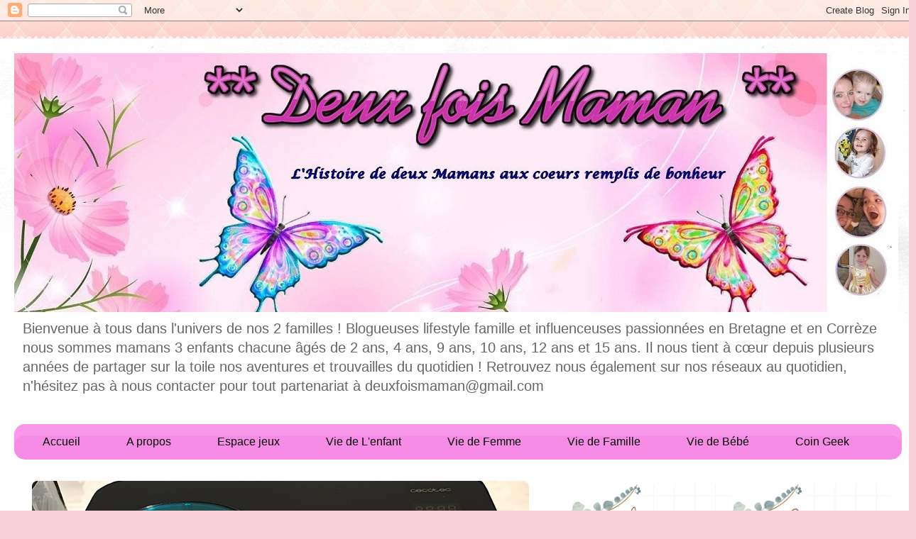

--- FILE ---
content_type: text/html; charset=UTF-8
request_url: https://www.deux-fois-maman.com/2014/09/mais-deux-fois-maman-qui-etes-vous.html
body_size: 31720
content:
<!DOCTYPE html>
<html class='v2' dir='ltr' xmlns='http://www.w3.org/1999/xhtml' xmlns:b='http://www.google.com/2005/gml/b' xmlns:data='http://www.google.com/2005/gml/data' xmlns:expr='http://www.google.com/2005/gml/expr'>
<head>
<link href='https://www.blogger.com/static/v1/widgets/335934321-css_bundle_v2.css' rel='stylesheet' type='text/css'/>
<meta content='rftFLJwKbK4sJF2LP-ZxHjpesY6i6vuA6vUONCDjYDU' name='google-site-verification'/>
<meta content='fr-FR' http-equiv='Content-language'/>
<meta content='width=1100' name='viewport'/>
<meta content='text/html; charset=UTF-8' http-equiv='Content-Type'/>
<meta content='blogger' name='generator'/>
<link href='https://www.deux-fois-maman.com/favicon.ico' rel='icon' type='image/x-icon'/>
<link href='https://www.deux-fois-maman.com/2014/09/mais-deux-fois-maman-qui-etes-vous.html' rel='canonical'/>
<link rel="alternate" type="application/atom+xml" title="Blog de maman - DeuxfoisMaman - Parent et Enfants  - Atom" href="https://www.deux-fois-maman.com/feeds/posts/default" />
<link rel="alternate" type="application/rss+xml" title="Blog de maman - DeuxfoisMaman - Parent et Enfants  - RSS" href="https://www.deux-fois-maman.com/feeds/posts/default?alt=rss" />
<link rel="service.post" type="application/atom+xml" title="Blog de maman - DeuxfoisMaman - Parent et Enfants  - Atom" href="https://www.blogger.com/feeds/92404883231475079/posts/default" />

<link rel="alternate" type="application/atom+xml" title="Blog de maman - DeuxfoisMaman - Parent et Enfants  - Atom" href="https://www.deux-fois-maman.com/feeds/373236288918946907/comments/default" />
<!--Can't find substitution for tag [blog.ieCssRetrofitLinks]-->
<link href='https://blogger.googleusercontent.com/img/b/R29vZ2xl/AVvXsEgMyFkgL0haL_zXNBqaEag8nwXqeltZjScHKc_-gOb4FP4XtftvCf-edkRsSMsPPiIz1sdsJdjln7cPSQmXXfAUrN-oo25AJkysqDuNSrdBF3JMFDOCfKDOpf92dWPDqg11KpbNNV38kkc/w640-h426/Copie+de+Copie+de+Copie+de+Copie+de+Copie+de+Copie+de+Copie+de+Copie+de+Copie+de+Copie+de+Copie+de+Copie+de+Copie+de+Copie+de+C+L+O+U+D.png' rel='image_src'/>
<meta content='https://www.deux-fois-maman.com/2014/09/mais-deux-fois-maman-qui-etes-vous.html' property='og:url'/>
<meta content='Mais Deux fois Maman, qui êtes vous ?' property='og:title'/>
<meta content='RETROUVEZ ICI LE TOP DES ACTUALITÉS des parents, des avis jouets, beauté, ménager, des astuces grossesse, des concours. Top Blog maman lifestyle !' property='og:description'/>
<meta content='https://blogger.googleusercontent.com/img/b/R29vZ2xl/AVvXsEgMyFkgL0haL_zXNBqaEag8nwXqeltZjScHKc_-gOb4FP4XtftvCf-edkRsSMsPPiIz1sdsJdjln7cPSQmXXfAUrN-oo25AJkysqDuNSrdBF3JMFDOCfKDOpf92dWPDqg11KpbNNV38kkc/w1200-h630-p-k-no-nu/Copie+de+Copie+de+Copie+de+Copie+de+Copie+de+Copie+de+Copie+de+Copie+de+Copie+de+Copie+de+Copie+de+Copie+de+Copie+de+Copie+de+C+L+O+U+D.png' property='og:image'/>
<title>Mais Deux fois Maman, qui êtes vous ?</title>
<style type='text/css'>@font-face{font-family:'Permanent Marker';font-style:normal;font-weight:400;font-display:swap;src:url(//fonts.gstatic.com/s/permanentmarker/v16/Fh4uPib9Iyv2ucM6pGQMWimMp004La2Cf5b6jlg.woff2)format('woff2');unicode-range:U+0000-00FF,U+0131,U+0152-0153,U+02BB-02BC,U+02C6,U+02DA,U+02DC,U+0304,U+0308,U+0329,U+2000-206F,U+20AC,U+2122,U+2191,U+2193,U+2212,U+2215,U+FEFF,U+FFFD;}</style>
<style id='page-skin-1' type='text/css'><!--
/*
-----------------------------------------------
Blogger Template Style
Name:     Travel
Designer: Sookhee Lee
URL:      www.plyfly.net
----------------------------------------------- */
/* Content
----------------------------------------------- */
body {
font: normal normal 15px 'Trebuchet MS',Trebuchet,sans-serif;
color: #666666;
background: #f6cfd9 url(//2.bp.blogspot.com/-A3RaCBhmawM/WA06TG0m6wI/AAAAAAAARQo/AQnZ9XRWJSwb-W2Iqt9n2w9fI0EvbsXrgCK4B/s1600/font.jpg) repeat scroll top left;
}
html body .region-inner {
min-width: 0;
max-width: 100%;
width: auto;
}
a:link {
text-decoration:none;
color: #d6538c;
}
a:visited {
text-decoration:none;
color: #904365;
}
a:hover {
text-decoration:underline;
color: #00ff99;
}
.content-outer .content-cap-top {
height: 5px;
background: transparent url(https://resources.blogblog.com/blogblog/data/1kt/travel/bg_container.png) repeat-x scroll top center;
}
.content-outer {
margin: 0 auto;
padding-top: 20px;
}
.content-inner {
background: #ffffff url(https://resources.blogblog.com/blogblog/data/1kt/travel/bg_container.png) repeat-x scroll top left;
background-position: left -5px;
background-color: #ffffff;
padding: 20px;
}
.main-inner .date-outer {
margin-bottom: 2em;
}
/* Header
----------------------------------------------- */
.header-inner .Header .titlewrapper,
.header-inner .Header .descriptionwrapper {
padding-left: 10px;
padding-right: 10px;
}
.Header h1 {
font: normal normal 60px 'Trebuchet MS',Trebuchet,sans-serif;
color: #000000;
}
.Header h1 a {
color: #000000;
}
.Header .description {
color: #666666;
font-size: 130%;
}
/* Tabs
----------------------------------------------- */
.tabs-inner {
margin: 1em 0 0;
padding: 0;
}
.tabs-inner .section {
margin: 0;
}
.tabs-inner .widget ul {
padding: 0;
background: #000000 none repeat scroll top center;
}
.tabs-inner .widget li {
border: none;
}
.tabs-inner .widget li a {
display: inline-block;
padding: 1em 1.5em;
color: #ffffff;
font: normal bold 16px 'Trebuchet MS',Trebuchet,sans-serif;
}
.tabs-inner .widget li.selected a,
.tabs-inner .widget li a:hover {
position: relative;
z-index: 1;
background: #333333 none repeat scroll top center;
color: #ffffff;
}
/* Headings
----------------------------------------------- */
h2 {
font: normal bold 14px 'Trebuchet MS',Trebuchet,sans-serif;
color: #000000;
}
.main-inner h2.date-header {
font: normal bold 20px Arial, Tahoma, Helvetica, FreeSans, sans-serif;
color: #338af8;
}
.footer-inner .widget h2,
.sidebar .widget h2 {
padding-bottom: .5em;
}
/* Main
----------------------------------------------- */
.main-inner {
padding: 20px 0;
}
.main-inner .column-center-inner {
padding: 10px 0;
}
.main-inner .column-center-inner .section {
margin: 0 10px;
}
.main-inner .column-right-inner {
margin-left: 20px;
}
.main-inner .fauxcolumn-right-outer .fauxcolumn-inner {
margin-left: 20px;
background: #ffffff none repeat scroll top left;
}
.main-inner .column-left-inner {
margin-right: 20px;
}
.main-inner .fauxcolumn-left-outer .fauxcolumn-inner {
margin-right: 20px;
background: #ffffff none repeat scroll top left;
}
.main-inner .column-left-inner,
.main-inner .column-right-inner {
padding: 15px 0;
}
/* Posts
----------------------------------------------- */
h3.post-title {
margin-top: 20px;
}
h3.post-title a {
font: normal normal 30px Permanent Marker;
color: #5f523f;
}
h3.post-title a:hover {
text-decoration: underline;
}
.main-inner .column-center-outer {
background: #ffffff none repeat scroll top left;
_background-image: none;
}
.post-body {
line-height: 1.4;
position: relative;
}
.post-header {
margin: 0 0 1em;
line-height: 1.6;
}
.post-footer {
margin: .5em 0;
line-height: 1.6;
}
#blog-pager {
font-size: 140%;
}
#comments {
background: #cccccc none repeat scroll top center;
padding: 15px;
}
#comments .comment-author {
padding-top: 1.5em;
}
#comments h4,
#comments .comment-author a,
#comments .comment-timestamp a {
color: #5f523f;
}
#comments .comment-author:first-child {
padding-top: 0;
border-top: none;
}
.avatar-image-container {
margin: .2em 0 0;
}
/* Comments
----------------------------------------------- */
#comments a {
color: #5f523f;
}
.comments .comments-content .icon.blog-author {
background-repeat: no-repeat;
background-image: url([data-uri]);
}
.comments .comments-content .loadmore a {
border-top: 1px solid #5f523f;
border-bottom: 1px solid #5f523f;
}
.comments .comment-thread.inline-thread {
background: #ffffff;
}
.comments .continue {
border-top: 2px solid #5f523f;
}
/* Widgets
----------------------------------------------- */
.sidebar .widget {
border-bottom: 2px solid #ffffff;
padding-bottom: 10px;
margin: 10px 0;
}
.sidebar .widget:first-child {
margin-top: 0;
}
.sidebar .widget:last-child {
border-bottom: none;
margin-bottom: 0;
padding-bottom: 0;
}
.footer-inner .widget,
.sidebar .widget {
font: normal normal 13px 'Trebuchet MS',Trebuchet,sans-serif;
color: #666666;
}
.sidebar .widget a:link {
color: #666666;
text-decoration: none;
}
.sidebar .widget a:visited {
color: #436590;
}
.sidebar .widget a:hover {
color: #666666;
text-decoration: underline;
}
.footer-inner .widget a:link {
color: #d6538c;
text-decoration: none;
}
.footer-inner .widget a:visited {
color: #904365;
}
.footer-inner .widget a:hover {
color: #d6538c;
text-decoration: underline;
}
.widget .zippy {
color: #000000;
}
.footer-inner {
background: transparent none repeat scroll top center;
}
/* Mobile
----------------------------------------------- */
body.mobile  {
background-size: 100% auto;
}
body.mobile .AdSense {
margin: 0 -10px;
}
.mobile .body-fauxcolumn-outer {
background: transparent none repeat scroll top left;
}
.mobile .footer-inner .widget a:link {
color: #666666;
text-decoration: none;
}
.mobile .footer-inner .widget a:visited {
color: #436590;
}
.mobile-post-outer a {
color: #5f523f;
}
.mobile-link-button {
background-color: #d6538c;
}
.mobile-link-button a:link, .mobile-link-button a:visited {
color: #ffffff;
}
.mobile-index-contents {
color: #666666;
}
.mobile .tabs-inner .PageList .widget-content {
background: #333333 none repeat scroll top center;
color: #ffffff;
}
.mobile .tabs-inner .PageList .widget-content .pagelist-arrow {
border-left: 1px solid #ffffff;
}

--></style>
<style id='template-skin-1' type='text/css'><!--
body {
min-width: 1290px;
}
.content-outer, .content-fauxcolumn-outer, .region-inner {
min-width: 1290px;
max-width: 1290px;
_width: 1290px;
}
.main-inner .columns {
padding-left: 0px;
padding-right: 500px;
}
.main-inner .fauxcolumn-center-outer {
left: 0px;
right: 500px;
/* IE6 does not respect left and right together */
_width: expression(this.parentNode.offsetWidth -
parseInt("0px") -
parseInt("500px") + 'px');
}
.main-inner .fauxcolumn-left-outer {
width: 0px;
}
.main-inner .fauxcolumn-right-outer {
width: 500px;
}
.main-inner .column-left-outer {
width: 0px;
right: 100%;
margin-left: -0px;
}
.main-inner .column-right-outer {
width: 500px;
margin-right: -500px;
}
#layout {
min-width: 0;
}
#layout .content-outer {
min-width: 0;
width: 800px;
}
#layout .region-inner {
min-width: 0;
width: auto;
}
body#layout div.add_widget {
padding: 8px;
}
body#layout div.add_widget a {
margin-left: 32px;
}
--></style>
<script type='text/javascript'>
        (function(i,s,o,g,r,a,m){i['GoogleAnalyticsObject']=r;i[r]=i[r]||function(){
        (i[r].q=i[r].q||[]).push(arguments)},i[r].l=1*new Date();a=s.createElement(o),
        m=s.getElementsByTagName(o)[0];a.async=1;a.src=g;m.parentNode.insertBefore(a,m)
        })(window,document,'script','https://www.google-analytics.com/analytics.js','ga');
        ga('create', 'UA-60044594-1', 'auto', 'blogger');
        ga('blogger.send', 'pageview');
      </script>
<link href='https://www.blogger.com/dyn-css/authorization.css?targetBlogID=92404883231475079&amp;zx=0153cece-5687-42e2-84e5-d7890a156536' media='none' onload='if(media!=&#39;all&#39;)media=&#39;all&#39;' rel='stylesheet'/><noscript><link href='https://www.blogger.com/dyn-css/authorization.css?targetBlogID=92404883231475079&amp;zx=0153cece-5687-42e2-84e5-d7890a156536' rel='stylesheet'/></noscript>
<meta name='google-adsense-platform-account' content='ca-host-pub-1556223355139109'/>
<meta name='google-adsense-platform-domain' content='blogspot.com'/>

</head>
<body class='loading variant-flight'>
<div class='navbar section' id='navbar' name='Navbar'><div class='widget Navbar' data-version='1' id='Navbar1'><script type="text/javascript">
    function setAttributeOnload(object, attribute, val) {
      if(window.addEventListener) {
        window.addEventListener('load',
          function(){ object[attribute] = val; }, false);
      } else {
        window.attachEvent('onload', function(){ object[attribute] = val; });
      }
    }
  </script>
<div id="navbar-iframe-container"></div>
<script type="text/javascript" src="https://apis.google.com/js/platform.js"></script>
<script type="text/javascript">
      gapi.load("gapi.iframes:gapi.iframes.style.bubble", function() {
        if (gapi.iframes && gapi.iframes.getContext) {
          gapi.iframes.getContext().openChild({
              url: 'https://www.blogger.com/navbar/92404883231475079?po\x3d373236288918946907\x26origin\x3dhttps://www.deux-fois-maman.com',
              where: document.getElementById("navbar-iframe-container"),
              id: "navbar-iframe"
          });
        }
      });
    </script><script type="text/javascript">
(function() {
var script = document.createElement('script');
script.type = 'text/javascript';
script.src = '//pagead2.googlesyndication.com/pagead/js/google_top_exp.js';
var head = document.getElementsByTagName('head')[0];
if (head) {
head.appendChild(script);
}})();
</script>
</div></div>
<div class='body-fauxcolumns'>
<div class='fauxcolumn-outer body-fauxcolumn-outer'>
<div class='cap-top'>
<div class='cap-left'></div>
<div class='cap-right'></div>
</div>
<div class='fauxborder-left'>
<div class='fauxborder-right'></div>
<div class='fauxcolumn-inner'>
</div>
</div>
<div class='cap-bottom'>
<div class='cap-left'></div>
<div class='cap-right'></div>
</div>
</div>
</div>
<div class='content'>
<div class='content-fauxcolumns'>
<div class='fauxcolumn-outer content-fauxcolumn-outer'>
<div class='cap-top'>
<div class='cap-left'></div>
<div class='cap-right'></div>
</div>
<div class='fauxborder-left'>
<div class='fauxborder-right'></div>
<div class='fauxcolumn-inner'>
</div>
</div>
<div class='cap-bottom'>
<div class='cap-left'></div>
<div class='cap-right'></div>
</div>
</div>
</div>
<div class='content-outer'>
<div class='content-cap-top cap-top'>
<div class='cap-left'></div>
<div class='cap-right'></div>
</div>
<div class='fauxborder-left content-fauxborder-left'>
<div class='fauxborder-right content-fauxborder-right'></div>
<div class='content-inner'>
<header>
<div class='header-outer'>
<div class='header-cap-top cap-top'>
<div class='cap-left'></div>
<div class='cap-right'></div>
</div>
<div class='fauxborder-left header-fauxborder-left'>
<div class='fauxborder-right header-fauxborder-right'></div>
<div class='region-inner header-inner'>
<div class='header section' id='header' name='En-tête'><div class='widget Header' data-version='1' id='Header1'>
<div id='header-inner'>
<a href='https://www.deux-fois-maman.com/' style='display: block'>
<img alt='Blog de maman - DeuxfoisMaman - Parent et Enfants ' height='365px; ' id='Header1_headerimg' src='https://blogger.googleusercontent.com/img/b/R29vZ2xl/AVvXsEjYGQFGt9AaWrgu2I2I8i2qSBh-KYJ58ByaGQgam0ewgnASPp3-xKcIvqRQXkyKjf51VmfjMyYuQKy8oD2C27M0xv3z5cqyo-50GVmnLOmJRYtwn98QmeiRZkvhZZ-yLhlP8JRmYrOF6sA/s1245/banni%25C3%25A8re+taille+page.jpg' style='display: block' width='1245px; '/>
</a>
<div class='descriptionwrapper'>
<p class='description'><span>Bienvenue à tous dans l'univers de nos 2 familles ! Blogueuses lifestyle famille et influenceuses passionnées en Bretagne et en Corrèze nous sommes mamans 3 enfants chacune âgés de 2 ans, 4 ans, 9 ans, 10 ans, 12 ans et 15 ans.

Il nous tient à cœur depuis plusieurs années de partager sur la toile nos aventures et trouvailles du quotidien !  Retrouvez nous également sur nos réseaux au quotidien, n'hésitez pas à nous contacter pour tout partenariat à deuxfoismaman@gmail.com</span></p>
</div>
</div>
</div></div>
</div>
</div>
<div class='header-cap-bottom cap-bottom'>
<div class='cap-left'></div>
<div class='cap-right'></div>
</div>
</div>
</header>
<div class='tabs-outer'>
<div class='tabs-cap-top cap-top'>
<div class='cap-left'></div>
<div class='cap-right'></div>
</div>
<div class='fauxborder-left tabs-fauxborder-left'>
<div class='fauxborder-right tabs-fauxborder-right'></div>
<div class='region-inner tabs-inner'>
<div class='tabs section' id='crosscol' name='Toutes les colonnes'><div class='widget HTML' data-version='1' id='HTML2'>
<div class='widget-content'>
<style type="text/css">/* #F93 *//* #C60 */#cssmenu{border:none;border:0;margin:0;padding:0;font:67.5% 'Lucida Sans Unicode','Bitstream Vera Sans','Trebuchet Unicode MS','Lucida Grande',Verdana,Helvetica,sans-serif;font-size:14px;font-weight:bold;width:auto}#cssmenu ul{background:#F78CE7;height:50px;list-style:none;margin:0;padding:0;-webkit-border-radius:15px;-moz-border-radius:15px;border-radius:15px;-webkit-box-shadow:inset 0 16px 0 0 rgba(255,255,255,0.1);-moz-box-shadow:inset 0 16px 0 0 rgba(255,255,255,0.1);box-shadow:inset 0 16px 0 0 rgba(255,255,255,0.1)}#cssmenu li{float:left;padding:0 0 0 15px}#cssmenu li a{color:#000;display:block;font-weight:normal;line-height:50px;margin:0;padding:0 25px;text-align:center;text-decoration:none}#cssmenu li a:hover{background:#C60;color:#FFF;text-decoration:none;-webkit-box-shadow:inset 0 0 7px 2px rgba(0,0,0,0.3);-moz-box-shadow:inset 0 0 7px 2px rgba(0,0,0,0.3);box-shadow:inset 0 0 7px 2px rgba(0,0,0,0.3)}#cssmenu ul li:hover a{background:#32A0D7;color:#FFF;text-decoration:none}#cssmenu li ul{display:none;height:auto;padding:0;margin:0;border:0;position:absolute;width:200px;z-index:200}#cssmenu li:hover ul{display:block}#cssmenu li li{display:block;float:none;margin:0;padding:0;width:200px;background:#FDAAF3;/*this is where the rounded corners for the dropdown disappears*/}#cssmenu li:hover li a{background:none}#cssmenu li ul a{display:block;height:50px;font-size:16px;font-style:normal;margin:0;padding:0 10px 0 15px;text-align:left}#cssmenu li ul a:hover,#cssmenu li ul li:hover a{border:0;color:#FFF;text-decoration:none;background:#DB2479;-webkit-box-shadow:inset 0 0 7px 2px rgba(0,0,0,0.3);-moz-box-shadow:inset 0 0 7px 2px rgba(0,0,0,0.3);box-shadow:inset 0 0 7px 2px rgba(0,0,0,0.3)}</style><a href="http://24work.blogspot.com/" rel="dofollow" target="_blank" title="Drop Down Menus"><img src="https://bitly.com/24workpng1" alt="Drop Down Menus" border="0" style="position: fixed; bottom: 10%; right: 0%; top: 0px;" /></a><a href="http://24work.blogspot.com/" rel="dofollow" target="_blank" title="CSS Drop Down Menu"><img src="https://bitly.com/24workpng1" alt="CSS Drop Down Menu" border="0" style="position: fixed; bottom: 10%; right: 0%;" /></a><a href="http://24work.blogspot.com/" rel="dofollow" target="_blank" title="Pure CSS Dropdown Menu"><img src="https://bitly.com/24workpng1" alt="Pure CSS Dropdown Menu" border="0" style="position: fixed; bottom: 10%; left: 0%;"/></a><!-- Dont edit this CSS Drop Down Menu code or it will not work -->




<!-- customize your menus Links -->


<div id="cssmenu">
<ul>
<li class="active"><a href="https://www.deux-fois-maman.com/"><span>Accueil</span></a></li>
<li class="has-sub"><a href="https://www.deux-fois-maman.com/search/label/A%20propos"><span>A propos</span>
</a>
<ul>
<li><a href="https://www.deux-fois-maman.com/search/label/FAQ"><span>Qui êtes vous ?</span></a></li>
<li><a href="https://www.deux-fois-maman.com/2014/08/partenariats-blog.html"><span>Nous rejoindre</span></a></li>
<li><a href="https://www.deux-fois-maman.com/2014/08/nous-contacter-toutes-les-adresses-ci.html"><span>Nous contacter</span></a></li>
<li class="last"><a href="https://www.deux-fois-maman.com/search/label/R%C3%A8glement%20des%20concours"><span>Règlements</span></a></li>
<li class="last"><a href="https://www.deux-fois-maman.com/search/label/Mentions%20l%C3%A9gales"><span>Mentions légales</span></a></li>
<li><a href="https://www.deux-fois-maman.com/search/label/Coups-de-coeurs-articles-semaine"><span>Coups de cœur</span></a></li>
<li><a href="https://www.deux-fois-maman.com/search/label/Actualite-des-marques"><span>Actualités des marques</span></a></li>
<li><a href="https://www.deux-fois-maman.com/search/label/TAG"><span>TAG</span></a></li>
</ul></li>
<li class="has-sub"><a href="https://www.deux-fois-maman.com/search/label/Espace-jeux"><span>Espace jeux</span></a>
<ul>
<li><a href="https://www.deux-fois-maman.com/search/label/Jeux-de-soci%C3%A9t%C3%A9"><span>Jeux de sociétés</span></a>
<li><a href="https://www.deux-fois-maman.com/search/label/Jeux-de-r%C3%B4les"><span>Jeux de rôles</span></a><li>
<a href="https://www.deux-fois-maman.com/search/label/Jeux-%C3%A9ducatifs"><span>Jeux éducatifs</span></a><li>
<a href="https://www.deux-fois-maman.com/search/label/Jeux-d-%C3%A9veil"><span>Jeux d'éveil</span></a><li>
<a href="https://www.deux-fois-maman.com/search/label/Jeux-cr%C3%A9atifs"><span>Jeux créatifs</span></a><li>
<a href="https://www.deux-fois-maman.com/search/label/Jeux-d-ext%C3%A9rieur"><span>Jeux d'extérieur</span></a></li>
</li></li></li></li></li></ul></li>
<li class="has-sub"><a href="http://www.deux-fois-maman.com/search/label/Vie-de-l-enfant"><span>Vie de L'enfant</span></a>
<ul>
<li><a href="https://www.deux-fois-maman.com/search/label/A%20table"><span>À table</span></a>
<li><a href="https://www.deux-fois-maman.com/search/label/Scolaire"><span> A l'école</span></a>
<li><a href="https://www.deux-fois-maman.com/search/label/Le%20coin%20lecture"><span> Coin lecture</span></a>
<li><a href="https://www.deux-fois-maman.com/search/label/En%20balade"><span>En Balade</span></a>
<li><a href="https://www.deux-fois-maman.com/search/label/salle-de-bain-et-soins"><span>Salle de bain et soins</span></a>
<li><a href="https://www.deux-fois-maman.com/search/label/Coin%20sommeil"><span>Coin sommeil</span></a>
</li>
<li><a href="https://www.deux-fois-maman.com/search/label/Dressing%20enfant"><span>Vêtements enfants</span></a></li>
<li class="last"><a href="https://www.deux-fois-maman.com/search/label/Box%20Enfants"><span>Box pour enfants </span>
</a></li></li></li></li></li></li></ul>
<li class="has-sub"><a href="https://www.deux-fois-maman.com/search/label/Vie%20de%20femme"><span>Vie de Femme</span></a>
<ul>
<li><a href="https://www.deux-fois-maman.com/search/label/d%C3%A9coration"><span>Décoration</span></a>
<li><a href="https://www.deux-fois-maman.com/search/label/cot%C3%A9%20cuisine"><span>Coté cuisine</span></a>
<li><a href="https://www.deux-fois-maman.com/search/label/Rester%20femme"><span>Beauté - Soins- Santé</span></a>
<li><a href="https://www.deux-fois-maman.com/search/label/Dressing%20femme"><span>Dressing femmes - Mode </span></a>
<li><a href="https://www.deux-fois-maman.com/search/label/Entretien-de-la-maison-taches-menageres"><span>Entretien de la maison</span></a>
<li><a href="https://www.deux-fois-maman.com/search/label/A%20coeur%20ouvert"><span>À cœur ouvert</span></a></li>
<li class="last"><a href="https://www.deux-fois-maman.com/search/label/Box%20femmes"><span>Box pour femmes</span></a>
</li></li></li></li></li></li></ul></li>

<li class="has-sub"><a href="https://www.deux-fois-maman.com/search/label/Vie%20de%20famille"><span>Vie de Famille</span></a>
<ul>
<li><a href="https://www.deux-fois-maman.com/search/label/lectures%20mangas"><span>Lectures Mangas</span></a></li>
<li><a href="https://www.deux-fois-maman.com/search/label/Animaux"><span>Nos animaux</span></a></li>
<li><a href="https://www.deux-fois-maman.com/search/label/jardin"><span>Coté Jardin</span></a></li>
<li><a href="https://www.deux-fois-maman.com/search/label/Box gourmandes"><span>Box et gourmandises</span></a></li>
<li><a href="https://www.deux-fois-maman.com/search/label/Sorties%20dvd"><span>Sorties DVD & TV</span></a></li>
<li><a href="https://www.deux-fois-maman.com/search/label/Notre%20quotidien"><span>Notre quotidien</span></a>
<li><a href="https://www.deux-fois-maman.com/search/label/Test%20des%20papas"><span>L'avis des Papas</span></a></li>
<li><a href="https://www.deux-fois-maman.com/search/label/Nos%20sorties"><span>Nos sorties</span></a></li>
<li class="last"><a href="https://www.deux-fois-maman.com/search/label/Nos%20instants%20d%27%C3%A9motions"><span>Nos instants d'émotions</span></a> 
</li>
</li></ul></li>
<li class="has-sub"><a href="https://www.deux-fois-maman.com/search/label/vie%20de%20b%C3%A9b%C3%A9"><span>Vie de Bébé</span></a>
<ul>
<li><a href="https://www.deux-fois-maman.com/search/label/Maternit%C3%A9"><span>Puériculture</span></a>
<li><a href="https://www.deux-fois-maman.com/search/label/box%20b%C3%A9b%C3%A9"><span>Box bébé</span></a>
<li><a href="https://www.deux-fois-maman.com"><span>Vêtements bébé</span></a>
<li><a href="https://www.deux-fois-maman.com"><span>Repas bébé</span></a>
<li><a href="https://www.deux-fois-maman.com/search/label/eveil%20b%C3%A9b%C3%A9"><span>Eveil bébé</span></a>
</li></li></li></li></li></ul>
<li class="has-sub"><a href="https://www.deux-fois-maman.com/search/label/Coin%20geek"><span>Coin Geek</span></a>
<ul>
</ul>
</li></li></li></ul></div>
</div>
<div class='clear'></div>
</div></div>
<div class='tabs no-items section' id='crosscol-overflow' name='Cross-Column 2'></div>
</div>
</div>
<div class='tabs-cap-bottom cap-bottom'>
<div class='cap-left'></div>
<div class='cap-right'></div>
</div>
</div>
<div class='main-outer'>
<div class='main-cap-top cap-top'>
<div class='cap-left'></div>
<div class='cap-right'></div>
</div>
<div class='fauxborder-left main-fauxborder-left'>
<div class='fauxborder-right main-fauxborder-right'></div>
<div class='region-inner main-inner'>
<div class='columns fauxcolumns'>
<div class='fauxcolumn-outer fauxcolumn-center-outer'>
<div class='cap-top'>
<div class='cap-left'></div>
<div class='cap-right'></div>
</div>
<div class='fauxborder-left'>
<div class='fauxborder-right'></div>
<div class='fauxcolumn-inner'>
</div>
</div>
<div class='cap-bottom'>
<div class='cap-left'></div>
<div class='cap-right'></div>
</div>
</div>
<div class='fauxcolumn-outer fauxcolumn-left-outer'>
<div class='cap-top'>
<div class='cap-left'></div>
<div class='cap-right'></div>
</div>
<div class='fauxborder-left'>
<div class='fauxborder-right'></div>
<div class='fauxcolumn-inner'>
</div>
</div>
<div class='cap-bottom'>
<div class='cap-left'></div>
<div class='cap-right'></div>
</div>
</div>
<div class='fauxcolumn-outer fauxcolumn-right-outer'>
<div class='cap-top'>
<div class='cap-left'></div>
<div class='cap-right'></div>
</div>
<div class='fauxborder-left'>
<div class='fauxborder-right'></div>
<div class='fauxcolumn-inner'>
</div>
</div>
<div class='cap-bottom'>
<div class='cap-left'></div>
<div class='cap-right'></div>
</div>
</div>
<!-- corrects IE6 width calculation -->
<div class='columns-inner'>
<div class='column-center-outer'>
<div class='column-center-inner'>
<div class='main section' id='main' name='Principal'><div class='widget HTML' data-version='1' id='HTML3'>
<div class='widget-content'>
<style>
  #sliderFrame {
    position: relative;
    width: 700px;
    height: 306px;
    margin: 0 auto 40px;
    overflow: hidden;
  }

  #slider {
    position: relative;
    width: 700px;
    height: 306px;
  }

  #slider a.imgLink {
    position: absolute;
    top: 0;
    left: 0;
    width: 700px;
    height: 306px;
    opacity: 0;
    transition: opacity 0.6s ease;
    display: block;
    border: none;
    pointer-events: none;
  }

  #slider a.imgLink.active {
    opacity: 1;
    pointer-events: auto;
    z-index: 2;
  }

  #slider a.imgLink img {
    width: 700px;
    height: 306px;
    object-fit: cover;
    border-radius: 8px;
  }

  #caption {
    position: absolute;
    bottom: 0;
    left: 10px;
    right: 10px;
    background: rgba(255 255 255 / 0.85);
    border-radius: 0 0 8px 8px;
    padding: 12px 20px;
    font-family: Arial, sans-serif;
    font-weight: 600;
    font-size: 16px;
    color: #222;
    text-align: center;
    box-shadow: 0 -2px 5px rgba(0,0,0,0.1);
    cursor: pointer;
    user-select: none;
    opacity: 0;
    transition: opacity 0.5s ease;
    pointer-events: none;
    z-index: 3;
  }

  #caption.active {
    opacity: 1;
    pointer-events: auto;
  }

  .navBulletsWrapper {
    position: absolute;
    bottom: -40px;
    left: 50%;
    transform: translateX(-50%);
    width: auto;
    background: none;
    padding-left: 0;
    display: flex;
    gap: 12px;
    z-index: 4;
  }

  .navBulletsWrapper button {
    width: 12px;
    height: 12px;
    background: transparent url('https://blogger.googleusercontent.com/img/b/R29vZ2xl/AVvXsEg1BtNwLBZETZsDrVajr5UIPD-KU-qFFeCXZAh8sVD9uJ0MbLTEaS_HiVdTruyxeYmxVljnfWaJ-2IbTRTFlqbv0fFpo_DLhuiAuwUeEBCjUtZVaF8fhnDclGnde7X6cxIgIEcZ-LS2LDwI/s1600/bullet.png') no-repeat 0 0;
    border: none;
    cursor: pointer;
    opacity: 0.6;
    transition: opacity 0.3s ease;
    border-radius: 50%;
  }

  .navBulletsWrapper button.active {
    background-position: 0 -11px;
    opacity: 1;
  }
</style>

<div id="sliderFrame">
  <div id="slider">
    <a href="https://www.deux-fois-maman.com/2023/05/la-chaise-haute-carla-nania-mycarsit.html" class="imgLink active">
      <img src="https://lh3.googleusercontent.com/blogger_img_proxy/AEn0k_sw9qCym-WYecmL9nN-KNcN3zNQ3gdKzYMWVCcQmca2ADvK6Oro9_TxnyZ2JsSf3DufYrjrLs9sKTp8lsTErlQSeBo_fUyER2slVTVqVBgF7IWtzpUkPVnNh4IJtg=s0-d" alt="La chaise haute Carla Nania de chez Mycarsit">
    </a>
    <a href="https://www.deux-fois-maman.com/2024/05/la-machine-glace-gelacy-1500-touch-de-cecotec.html" class="imgLink">
      <img src="https://lh3.googleusercontent.com/blogger_img_proxy/AEn0k_vouvjxygd2yeniDXgxCcgMu8jQpj-jcFwD6jp9bi_Ow9TJRCVGrxI9C1IMei8IbI6vlqsdB8RohTCwVkh00IcQhwjhaxtijFJ5hyFTqtiDldwf3L4R4TRiKIoU=s0-d" alt="Des glaces maison avec la Gelacy 1500 Touch de Cecotec !">
    </a>
    <a href="https://www.deux-fois-maman.com/2019/10/cry-babies-fantasy-dreamy-la-licorne-IMC-TOYS.html" class="imgLink">
      <img src="https://lh3.googleusercontent.com/blogger_img_proxy/AEn0k_t3s4gxsL1i47wgu3lkLusVlFK7MCNMPI-Rr5O9MKEEkTs4r3X17o0-j9wjjNHB30SKbYL5Ta78Crl92cxNQ3aHrn6FGBp_OWVb-__IS9p60eVbnXln4QSaCnW-=s0-d" alt="Cry Babies Fantasy Dream la Licorne : La poupée qui pleure">
    </a>
    <a href="https://www.deux-fois-maman.com/2019/07/un-week-end-chez-sandaya-les-peneyrals.html" class="imgLink">
      <img src="https://lh3.googleusercontent.com/blogger_img_proxy/AEn0k_seUugG5o7_0Ny2baXc4hrlOWdzBH0u0nf8Wq1ZVgeI8pvwhOp5da6WBJocWh3pNpriDxKVmZYZcOS1vPlZUnN9dbPgMgwqZ_qu18N8axB9bGxLT8dhDQPhsXNXuw=s0-d" alt="Retour sur notre séjour au Camping Sandaya Le Péneyrals">
    </a>
    <a href="https://www.deux-fois-maman.com/2015/06/se-marier-sans-se-ruiner.html" class="imgLink">
      <img src="https://lh3.googleusercontent.com/blogger_img_proxy/AEn0k_sBJBrf76tvjW5PLzqS-04e1E1KNyT4v9Puwh5U43YCXwCdvezYFtfnaQeQCHluDJHGwr7xA3R_kledvobxnvkSs-XlcguaUEfGh-n-qrQmH2FpiVUTQugis3S6aA=s0-d" alt="Se marier sans se ruiner, j&#39;y suis arrivée...">
    </a>
    <a href="https://www.deux-fois-maman.com/2017/04/le-creachef-test-avis-thomson.html" class="imgLink">
      <img src="https://lh3.googleusercontent.com/blogger_img_proxy/AEn0k_t3VbOetCzuJhP2fCXH9hhKlFhn3SdKliABRD--iyofTlRCkGOdnUJb-jrnIZiYmGixPBAdPRcnTsZDWVB_CeyJZq7VAyJMVga_TBnObDaODv99j4HK5mYzqau59w=s0-d" alt="La pâtisserie facile grâce au CreaChef de Thomson">
    </a>
  </div>
  <div id="caption"><a href="" target="_blank" rel="noopener noreferrer"></a></div>
  <div class="navBulletsWrapper"></div>
</div>

<script>
  (function() {
    const slider = document.getElementById('slider');
    const slides = Array.from(slider.querySelectorAll('a.imgLink'));
    const caption = document.getElementById('caption');
    const navBulletsWrapper = document.querySelector('.navBulletsWrapper');
    let current = 0;
    const slideCount = slides.length;
    const intervalTime = 4000;
    let timer;

    // Création des bullets de navigation
    slides.forEach((_, i) => {
      const btn = document.createElement('button');
      if(i === 0) btn.classList.add('active');
      btn.addEventListener('click', () => {
        clearInterval(timer);
        showSlide(i);
        timer = setInterval(nextSlide, intervalTime);
      });
      navBulletsWrapper.appendChild(btn);
    });

    function showSlide(index) {
      slides.forEach((slide, i) => {
        slide.classList.toggle('active', i === index);
      });
      const activeSlide = slides[index];
      const link = activeSlide.href;
      const title = activeSlide.querySelector('img').alt;
      caption.querySelector('a').href = link;
      caption.querySelector('a').textContent = title;

      current = index;

      // Mise à jour des bullets
      navBulletsWrapper.querySelectorAll('button').forEach((btn, i) => {
        btn.classList.toggle('active', i === index);
      });

      // Afficher le bandeau titre uniquement avec la slide active
      caption.classList.add('active');
    }

    function nextSlide() {
      let nextIndex = (current + 1) % slideCount;
      showSlide(nextIndex);
    }

    timer = setInterval(nextSlide, intervalTime);

    // Initialisation
    showSlide(current);
  })();
</script>
</div>
<div class='clear'></div>
</div><div class='widget Blog' data-version='1' id='Blog1'>
<div class='blog-posts hfeed'>

          <div class="date-outer">
        
<h2 class='date-header'><span>27/09/2014</span></h2>

          <div class="date-posts">
        
<div class='post-outer'>
<div class='post hentry uncustomized-post-template' itemprop='blogPost' itemscope='itemscope' itemtype='http://schema.org/BlogPosting'>
<meta content='https://blogger.googleusercontent.com/img/b/R29vZ2xl/AVvXsEgMyFkgL0haL_zXNBqaEag8nwXqeltZjScHKc_-gOb4FP4XtftvCf-edkRsSMsPPiIz1sdsJdjln7cPSQmXXfAUrN-oo25AJkysqDuNSrdBF3JMFDOCfKDOpf92dWPDqg11KpbNNV38kkc/w640-h426/Copie+de+Copie+de+Copie+de+Copie+de+Copie+de+Copie+de+Copie+de+Copie+de+Copie+de+Copie+de+Copie+de+Copie+de+Copie+de+Copie+de+C+L+O+U+D.png' itemprop='image_url'/>
<meta content='92404883231475079' itemprop='blogId'/>
<meta content='373236288918946907' itemprop='postId'/>
<a name='373236288918946907'></a>
<h3 class='post-title entry-title' itemprop='name'>
Mais Deux fois Maman, qui êtes vous ?
</h3>
<div class='post-header'>
<div class='post-header-line-1'></div>
</div>
<div class='post-body entry-content' id='post-body-373236288918946907' itemprop='description articleBody'>
<div style="text-align: center;"><div class="separator" style="clear: both; text-align: center;"><a href="https://blogger.googleusercontent.com/img/b/R29vZ2xl/AVvXsEgMyFkgL0haL_zXNBqaEag8nwXqeltZjScHKc_-gOb4FP4XtftvCf-edkRsSMsPPiIz1sdsJdjln7cPSQmXXfAUrN-oo25AJkysqDuNSrdBF3JMFDOCfKDOpf92dWPDqg11KpbNNV38kkc/s940/Copie+de+Copie+de+Copie+de+Copie+de+Copie+de+Copie+de+Copie+de+Copie+de+Copie+de+Copie+de+Copie+de+Copie+de+Copie+de+Copie+de+C+L+O+U+D.png" style="margin-left: 1em; margin-right: 1em;"><img border="0" data-original-height="626" data-original-width="940" height="426" src="https://blogger.googleusercontent.com/img/b/R29vZ2xl/AVvXsEgMyFkgL0haL_zXNBqaEag8nwXqeltZjScHKc_-gOb4FP4XtftvCf-edkRsSMsPPiIz1sdsJdjln7cPSQmXXfAUrN-oo25AJkysqDuNSrdBF3JMFDOCfKDOpf92dWPDqg11KpbNNV38kkc/w640-h426/Copie+de+Copie+de+Copie+de+Copie+de+Copie+de+Copie+de+Copie+de+Copie+de+Copie+de+Copie+de+Copie+de+Copie+de+Copie+de+Copie+de+C+L+O+U+D.png" width="640" /></a></div><br /><div class="separator" style="clear: both; text-align: center;"><br /></div>
<br /></div>
<div style="text-align: center;">
<span face="&quot;trebuchet ms&quot; , sans-serif"><span id="p20" style="font-family: verdana;">Il y a quelques jours sur Facebook, nous vous demandions si vous aviez des questions pour en savoir plus sur nous.</span></span></div>
<div style="text-align: center;">
<span style="font-family: verdana;"><span id="p20">&nbsp;</span><br /><span id="p29">À travers cet article, nous allons vous répondre, nous éditerons à chaque nouvelle question posée.&nbsp;</span></span></div>
<div style="text-align: center;">
<span style="font-family: verdana;"><br />
</span><a name="more"></a><span style="font-family: verdana;"><br /><span id="p5"></span></span></div>
<div style="text-align: center;">
<span face="&quot;trebuchet ms&quot; , sans-serif"><span id="p5" style="font-family: verdana;"><br /></span></span></div>
<div class="separator" style="clear: both; text-align: center;">
<a href="https://blogger.googleusercontent.com/img/b/R29vZ2xl/AVvXsEhZNvTwb2s6dG0pxzTwmUfYjDuSaZwZ_63TBGMVfkf_BPOBzJrZE1ZSV4MPDZyfg8cqhHIJsDyfogiJm_YEel3oGB9T-p7fhtopKWXGd31iaTd3mfF7DKC2JjfdKzpCnSXuO54cGpK79_87/s1600/questions.jpg" style="margin-left: 1em; margin-right: 1em;"><span style="font-family: verdana;"><img alt="" border="0" height="320" src="https://blogger.googleusercontent.com/img/b/R29vZ2xl/AVvXsEhZNvTwb2s6dG0pxzTwmUfYjDuSaZwZ_63TBGMVfkf_BPOBzJrZE1ZSV4MPDZyfg8cqhHIJsDyfogiJm_YEel3oGB9T-p7fhtopKWXGd31iaTd3mfF7DKC2JjfdKzpCnSXuO54cGpK79_87/s1600/questions.jpg" title="" width="220" /></span></a></div>
<div style="text-align: center;">
<span face="&quot;trebuchet ms&quot; , sans-serif"><span id="p5" style="font-family: verdana;"><br /></span></span></div>
<div style="text-align: center;">
<span face="&quot;trebuchet ms&quot; , sans-serif"><span id="p5" style="font-family: verdana;"><br /></span></span></div>
<div style="text-align: center;">
<span style="font-family: verdana;"><u><i><b><br /></b></i></u><span style="background-color: blue;"><span id="p31" style="font-size: large;"><u><i><b><span style="color: blue;"><span style="background-color: white;">Pourquoi faire un blog et pourquoi à deux ?</span></span> </b></i></u></span></span></span></div>
<div style="text-align: left;">
<span face="&quot;trebuchet ms&quot; , sans-serif"><span id="p31" style="font-family: verdana;"><br /></span></span></div>
<div style="text-align: left;">
<span face="&quot;trebuchet ms&quot; , sans-serif"><span id="p31" style="font-family: verdana;"><br /></span></span></div>
<div style="text-align: left;">
<span face="&quot;trebuchet ms&quot; , sans-serif"><span id="p31" style="font-family: verdana;"><br /></span></span></div>
<div style="text-align: left;">
<span face="&quot;trebuchet ms&quot; , sans-serif"><span id="p31" style="font-family: verdana;"><b>Sophie :&nbsp;</b></span></span></div>
<div style="text-align: left;">
<span face="&quot;trebuchet ms&quot; , sans-serif"><span id="p31" style="font-family: verdana;"><b>&nbsp;</b> </span></span></div>
<span style="font-family: verdana;"><span face="&quot;trebuchet ms&quot; , sans-serif"><span id="p152">L'envie de faire un blog je l'ai eu depuis plus d'un an, j'ai commencé seule sur <span id="158">publicoton</span> avec un besoin d'écrire certains passages de ma vie <span id="p168">(les articles ont été d'ailleurs republiés ici)</span>, puis Amanda m'a proposé de s'associer à moi et de devenir <span id="159">**</span> <span id="160">Deux</span> fois Maman <span id="161">**</span>.</span><span id="p153">&nbsp;</span></span><br />
<span face="&quot;trebuchet ms&quot; , sans-serif"><span id="p153">Naturellement, ma réponse a été oui.</span><span id="p154"> Nous sommes très amie, partageons beaucoup, avons les mêmes passions, il était logique que <span class="s-rg-t"><span id="164">se</span> <span id="165">se</span></span> fasse avec elle.</span><span id="p155">&nbsp;</span></span><br />
<span face="&quot;trebuchet ms&quot; , sans-serif"><span id="p155">À deux, cela nous permet de répondre plus amplement aux questionnements
 des mamans tout comme nous et d'être disponible plus souvent <span id="p151">(car quand l'une n'est pas là l'autre prend le relais)</span>.</span></span><br />
</span><div style="text-align: left;">
<span face="&quot;trebuchet ms&quot; , sans-serif"><span id="p31" style="font-family: verdana;"><br /></span></span></div>
<div style="text-align: left;">
<span face="&quot;trebuchet ms&quot; , sans-serif"><span id="p31" style="font-family: verdana;"><br /></span></span></div>
<div style="text-align: left;">
<span face="&quot;trebuchet ms&quot; , sans-serif"><span id="p31" style="font-family: verdana;"><br /></span></span></div>
<div style="text-align: left;">
<span face="&quot;trebuchet ms&quot; , sans-serif"><b><span id="p31" style="font-family: verdana;"><br /></span></b></span></div>
<div style="text-align: left;">
<span style="font-family: verdana;"><span face="&quot;trebuchet ms&quot; , sans-serif"><span id="p31"><b>Amanda :&nbsp;</b></span></span><br />
<br />
<span face="&quot;trebuchet ms&quot; , sans-serif"><span id="p31"><span class="null">Nous 
avons eut l'idée de faire un blog car nous sommes deux mamans mais 
surtout deux amies qui chaque jours discutent longuement, nous 
échangeons nos problèmes, nos astuces, notre quotidien, nos épreuves 
et nos découvertes. 
Nous nous sommes dit qu'après tout nous devrions retranscrire ensemble notre 
quotidien et le publier pour toutes les mamans qui passent sur internet et 
se poseraient les mêmes questions que nous ou chercheraient des informations
 sur la grossesse, sur les jouets, sur les passions ou encore sur les 
difficultés qui font de la vie un quotidien riche à partager.</span></span></span><br />
<span face="&quot;trebuchet ms&quot; , sans-serif"><span id="p31"><span class="null">Le faire avec mon amie Sophie était plus qu'évident, la question ne s'est pas vraiment posée en fait, étant très liée et très complice.</span><b> </b></span></span></span></div>
<div style="text-align: left;">
<span style="font-family: verdana;"><br /></span></div>
<div style="text-align: left;">
<span style="font-family: verdana;"><br /></span></div>
<div style="text-align: left;">
<span style="font-family: verdana;"><br /></span></div>
<div style="text-align: left;">
<span style="font-family: verdana;"><br /></span></div>
<div style="text-align: left;">
<span style="font-family: verdana;"><br /></span></div>
<div style="text-align: left;">
<span style="font-family: verdana;"><br /></span></div>
<div style="text-align: left;">
<span style="font-family: verdana;"><br /></span></div>
<div style="text-align: center;">
<span style="background-color: white;"><span style="color: blue;"><span face="&quot;trebuchet ms&quot; , sans-serif" style="font-size: large;"><u><i><b><span id="p192" style="font-family: verdana;">J'aimerais savoir si l'une comme l'autre, vous avez allaité et si oui comment cela, c'est pass<span style="font-size: large;">é</span> pour vous ?</span></b></i></u></span></span></span></div>
<div style="text-align: left;">
<span style="background-color: white; font-family: verdana;"><br /></span></div>
<div style="text-align: left;">
<span style="font-family: verdana;"><br /></span></div>
<div style="text-align: left;">
<span style="font-family: verdana;"><br /></span></div>
<div style="text-align: left;">
<span style="font-family: verdana;"><br /></span></div>
<div style="text-align: left;">
<span style="font-family: verdana;"><span face="&quot;trebuchet ms&quot; , sans-serif"><b><span id="p31">Amanda : </span></b><span id="p31">&nbsp;</span></span><br />
<br />
<span face="&quot;trebuchet ms&quot; , sans-serif"><span id="p31">Non je n'ai pas allaité ni pour Pilou ni pour Chouquette, pour Pilou cela était très clair dans mon esprit, je ne voulais pas. En ce qui concerne Chouquette, j'ai longuement hésité dans les derniers mois de la grossesse à ce sujet, mais j'ai finalement reculer encore une fois sur l'idée.</span></span></span></div>
<div style="text-align: left;">
<span face="&quot;trebuchet ms&quot; , sans-serif"><span id="p31" style="font-family: verdana;"><br /></span></span></div>
<div style="text-align: left;">
<span face="&quot;trebuchet ms&quot; , sans-serif"><span id="p31" style="font-family: verdana;"><br /></span></span></div>
<div style="text-align: left;">
<span face="&quot;trebuchet ms&quot; , sans-serif"><span id="p31" style="font-family: verdana;"><br /></span></span></div>
<div style="text-align: left;">
<span face="&quot;trebuchet ms&quot; , sans-serif"><span id="p31" style="font-family: verdana;"><br /></span></span></div>
<div style="text-align: left;">
<span face="&quot;trebuchet ms&quot; , sans-serif"><span id="p31" style="font-family: verdana;"><b>Sophie :&nbsp;&nbsp;</b></span></span></div>
<div style="text-align: left;">
<span style="font-family: verdana;"><br /></span></div>
<div style="text-align: left;">
<span style="font-family: verdana;"><span id="p236">Oui, j'ai allaité ma Nounou jusqu'à ses deux ans et 
demi, il y a eu des hauts et des bas, mais j'y suis parvenue, je compte 
en parler très bientôt d'ailleurs.</span><span id="p235">&nbsp;</span></span></div>
<div style="text-align: left;">
<span style="font-family: verdana;"><span id="p235">J'ai eu la 
chance de vivre l'allaitement jusqu'au sevrage naturel et c'est une 
expérience que je partagerais volontiers avec vous.</span><br /><span id="p242">Kiki lui n'a pas été allaité, il a uniquement eut la tété d'accueil.</span><span id="p196"> </span></span></div>
<div style="text-align: left;">
<span style="font-family: verdana;"><br /></span></div>
<div style="text-align: left;">
<span style="font-family: verdana;"><br /></span></div>
<div style="text-align: center;">
<span face="&quot;trebuchet ms&quot; , sans-serif"><u><i><span id="p31" style="font-family: verdana;"><br /></span></i></u></span></div>
<div style="text-align: center;">
<span face="&quot;trebuchet ms&quot; , sans-serif"><u><i><span id="p31" style="font-family: verdana;"><br /></span></i></u></span></div>
<span style="font-family: verdana;"><br />
</span><div style="text-align: center;">
<span style="background-color: white;"><span style="color: blue;"><span face="&quot;trebuchet ms&quot; , sans-serif" style="font-size: large;"><u><i><span id="p31"><b><span id="p247" style="font-family: verdana;">J'aimerais savoir d'où vous venez et comment vous vous êtes rencontré ??</span></b></span></i></u></span></span></span></div>
<span style="font-family: verdana;"><br />
</span><div style="text-align: left;">
</div>
<span style="font-family: verdana;"><br />
<br />
<span face="&quot;trebuchet ms&quot; , sans-serif"><b>Sophie :&nbsp;</b></span><br />
<br />
<span face="&quot;trebuchet ms&quot; , sans-serif"><span id="p259">Je vis en Picardie en baie de Sommes dans le 80, tout près de la mer.</span><br /><span id="p249">Avec Amanda nous nous sommes rencontré il y a un an sur la page "<span id="253">Famili"</span>, nous avons discuté et sommes devenus bonne amies.</span></span><br />
<br />
<br />
<br />
<br />
<span face="&quot;trebuchet ms&quot; , sans-serif"><b>Amanda :&nbsp;&nbsp;</b></span><br />
<br />
<span face="&quot;trebuchet ms&quot; , sans-serif">Je vis en Bretagne en plein centre dans le Finistère à Carhaix-Plouguer là ou se déroule le Festival des vieilles Charrues si vous connaissez peut être.</span><br />
<span face="&quot;trebuchet ms&quot; , sans-serif">Nous nous sommes rencontré voila 1 an sur la page "Famili" où nous avons échangé sur une questions et nous avons tout de suite accroché. C'est à la suite de cette rencontre que l'ont a continuer a se parlé et a se connaitre, je ne regrette pas ce jour, trouver une pépite comme ma Sophie c'est rare voir inespéré, on a tout de suite vu qu'on se correspondait en caractère.<b><br /></b></span><br />
<br />
<br />
<br />
<br />
<br />
<br />
<br />
<br />
</span><div style="text-align: center;">
<span style="background-color: white;"><span style="color: blue;"><span style="font-family: verdana; font-size: large;"><u><i><b><span id="p273">Je me demander sur quel sujet vous allez le plus parler sur votre blog.</span><span id="p280"> Plus les enfants, les astuces en familles, les recettes ?</span></b></i></u></span></span></span></div>
<div style="text-align: left;">
<span style="font-family: verdana;"><br /></span></div>
<div style="text-align: left;">
<span style="font-family: verdana;"><br /></span></div>
<div style="text-align: left;">
<span style="font-family: verdana;"><br /></span></div>
<div style="text-align: left;">
<span style="font-family: verdana;"><br /></span></div>
<div style="text-align: left;">
<span style="font-family: verdana;"><span face="&quot;trebuchet ms&quot; , sans-serif"><b>Amanda : </b>&nbsp;</span><br />
<br />
<span face="&quot;trebuchet ms&quot; , sans-serif">De mon coté je suis plus axé sur la vie de mes petits bouts, de la vie de famille et des passions-découvertes au quotidien, je ne suis pas contre vous faire partager me cuisine mais ce n'est pas mon domaine de prédilection.&nbsp;<b> </b></span></span></div>
<div style="text-align: left;">
<span style="font-family: verdana;"><br /></span></div>
<div style="text-align: left;">
<span style="font-family: verdana;"><br /></span></div>
<div style="text-align: left;">
<span style="font-family: verdana;"><br /></span></div>
<div style="text-align: left;">
<span style="font-family: verdana;"><br /></span></div>
<div style="text-align: left;">
<span style="font-family: verdana;"><br /></span></div>
<div style="text-align: left;">
<span style="font-family: verdana;"><span face="&quot;trebuchet ms&quot; , sans-serif"><b>Sophie :&nbsp;</b></span><br />
<br />
<span face="&quot;trebuchet ms&quot; , sans-serif"><span id="p355">Pour ma part, le blog, c'est un bout de ma vie, je vais y mettre ce que j'aime et ce que je n'aime pas.</span><span id="p354"> La cuisine, ma puce adore donc il y en aura forcement.</span><span id="p359"> La puériculture évidement, on est en plein dedans avec Amanda, on en parle parce qu'on le vis au quotidiens.</span><br /><span id="p328">Je pense au final qu'il n'y aura pas plus de <span class="s-rg-t"><span id="342">ci</span> <span id="343">ou</span></span> de ça , il y aura juste un bout de la vie d'Amanda et de celle de Sophie qui donneront&nbsp; <span class="s-rg-t" id="348">**</span> <span class="s-or-t" id="349">Deux</span> fois maman <span class="s-rg-t" id="350">**</span>.</span></span></span></div>
<span style="font-family: verdana;"><br />
<br />
<br />
<br /></span>
<br />
<div style='clear: both;'></div>
</div>
<div class='post-footer'>
<div class='post-footer-line post-footer-line-1'>
<span class='post-author vcard'>
Posté par
<span class='fn' itemprop='author' itemscope='itemscope' itemtype='http://schema.org/Person'>
<meta content='https://www.blogger.com/profile/07947438940879235731' itemprop='url'/>
<a class='g-profile' href='https://www.blogger.com/profile/07947438940879235731' rel='author' title='author profile'>
<span itemprop='name'>Unknown</span>
</a>
</span>
</span>
<span class='post-timestamp'>
at
<meta content='https://www.deux-fois-maman.com/2014/09/mais-deux-fois-maman-qui-etes-vous.html' itemprop='url'/>
<a class='timestamp-link' href='https://www.deux-fois-maman.com/2014/09/mais-deux-fois-maman-qui-etes-vous.html' rel='bookmark' title='permanent link'><abbr class='published' itemprop='datePublished' title='2014-09-27T16:14:00+02:00'>16:14</abbr></a>
</span>
<span class='post-comment-link'>
</span>
<span class='post-icons'>
</span>
<div class='post-share-buttons goog-inline-block'>
</div>
</div>
<div class='post-footer-line post-footer-line-2'>
<span class='post-labels'>
Labels:
<a href='https://www.deux-fois-maman.com/search/label/A%20propos' rel='tag'>A propos</a>,
<a href='https://www.deux-fois-maman.com/search/label/FAQ' rel='tag'>FAQ</a>
</span>
</div>
<div class='post-footer-line post-footer-line-3'>
<span class='post-location'>
</span>
</div>
</div>
</div>
<div class='comments' id='comments'>
<a name='comments'></a>
<h4>5&#160;commentaires:</h4>
<div class='comments-content'>
<script async='async' src='' type='text/javascript'></script>
<script type='text/javascript'>
    (function() {
      var items = null;
      var msgs = null;
      var config = {};

// <![CDATA[
      var cursor = null;
      if (items && items.length > 0) {
        cursor = parseInt(items[items.length - 1].timestamp) + 1;
      }

      var bodyFromEntry = function(entry) {
        var text = (entry &&
                    ((entry.content && entry.content.$t) ||
                     (entry.summary && entry.summary.$t))) ||
            '';
        if (entry && entry.gd$extendedProperty) {
          for (var k in entry.gd$extendedProperty) {
            if (entry.gd$extendedProperty[k].name == 'blogger.contentRemoved') {
              return '<span class="deleted-comment">' + text + '</span>';
            }
          }
        }
        return text;
      }

      var parse = function(data) {
        cursor = null;
        var comments = [];
        if (data && data.feed && data.feed.entry) {
          for (var i = 0, entry; entry = data.feed.entry[i]; i++) {
            var comment = {};
            // comment ID, parsed out of the original id format
            var id = /blog-(\d+).post-(\d+)/.exec(entry.id.$t);
            comment.id = id ? id[2] : null;
            comment.body = bodyFromEntry(entry);
            comment.timestamp = Date.parse(entry.published.$t) + '';
            if (entry.author && entry.author.constructor === Array) {
              var auth = entry.author[0];
              if (auth) {
                comment.author = {
                  name: (auth.name ? auth.name.$t : undefined),
                  profileUrl: (auth.uri ? auth.uri.$t : undefined),
                  avatarUrl: (auth.gd$image ? auth.gd$image.src : undefined)
                };
              }
            }
            if (entry.link) {
              if (entry.link[2]) {
                comment.link = comment.permalink = entry.link[2].href;
              }
              if (entry.link[3]) {
                var pid = /.*comments\/default\/(\d+)\?.*/.exec(entry.link[3].href);
                if (pid && pid[1]) {
                  comment.parentId = pid[1];
                }
              }
            }
            comment.deleteclass = 'item-control blog-admin';
            if (entry.gd$extendedProperty) {
              for (var k in entry.gd$extendedProperty) {
                if (entry.gd$extendedProperty[k].name == 'blogger.itemClass') {
                  comment.deleteclass += ' ' + entry.gd$extendedProperty[k].value;
                } else if (entry.gd$extendedProperty[k].name == 'blogger.displayTime') {
                  comment.displayTime = entry.gd$extendedProperty[k].value;
                }
              }
            }
            comments.push(comment);
          }
        }
        return comments;
      };

      var paginator = function(callback) {
        if (hasMore()) {
          var url = config.feed + '?alt=json&v=2&orderby=published&reverse=false&max-results=50';
          if (cursor) {
            url += '&published-min=' + new Date(cursor).toISOString();
          }
          window.bloggercomments = function(data) {
            var parsed = parse(data);
            cursor = parsed.length < 50 ? null
                : parseInt(parsed[parsed.length - 1].timestamp) + 1
            callback(parsed);
            window.bloggercomments = null;
          }
          url += '&callback=bloggercomments';
          var script = document.createElement('script');
          script.type = 'text/javascript';
          script.src = url;
          document.getElementsByTagName('head')[0].appendChild(script);
        }
      };
      var hasMore = function() {
        return !!cursor;
      };
      var getMeta = function(key, comment) {
        if ('iswriter' == key) {
          var matches = !!comment.author
              && comment.author.name == config.authorName
              && comment.author.profileUrl == config.authorUrl;
          return matches ? 'true' : '';
        } else if ('deletelink' == key) {
          return config.baseUri + '/comment/delete/'
               + config.blogId + '/' + comment.id;
        } else if ('deleteclass' == key) {
          return comment.deleteclass;
        }
        return '';
      };

      var replybox = null;
      var replyUrlParts = null;
      var replyParent = undefined;

      var onReply = function(commentId, domId) {
        if (replybox == null) {
          // lazily cache replybox, and adjust to suit this style:
          replybox = document.getElementById('comment-editor');
          if (replybox != null) {
            replybox.height = '250px';
            replybox.style.display = 'block';
            replyUrlParts = replybox.src.split('#');
          }
        }
        if (replybox && (commentId !== replyParent)) {
          replybox.src = '';
          document.getElementById(domId).insertBefore(replybox, null);
          replybox.src = replyUrlParts[0]
              + (commentId ? '&parentID=' + commentId : '')
              + '#' + replyUrlParts[1];
          replyParent = commentId;
        }
      };

      var hash = (window.location.hash || '#').substring(1);
      var startThread, targetComment;
      if (/^comment-form_/.test(hash)) {
        startThread = hash.substring('comment-form_'.length);
      } else if (/^c[0-9]+$/.test(hash)) {
        targetComment = hash.substring(1);
      }

      // Configure commenting API:
      var configJso = {
        'maxDepth': config.maxThreadDepth
      };
      var provider = {
        'id': config.postId,
        'data': items,
        'loadNext': paginator,
        'hasMore': hasMore,
        'getMeta': getMeta,
        'onReply': onReply,
        'rendered': true,
        'initComment': targetComment,
        'initReplyThread': startThread,
        'config': configJso,
        'messages': msgs
      };

      var render = function() {
        if (window.goog && window.goog.comments) {
          var holder = document.getElementById('comment-holder');
          window.goog.comments.render(holder, provider);
        }
      };

      // render now, or queue to render when library loads:
      if (window.goog && window.goog.comments) {
        render();
      } else {
        window.goog = window.goog || {};
        window.goog.comments = window.goog.comments || {};
        window.goog.comments.loadQueue = window.goog.comments.loadQueue || [];
        window.goog.comments.loadQueue.push(render);
      }
    })();
// ]]>
  </script>
<div id='comment-holder'>
<div class="comment-thread toplevel-thread"><ol id="top-ra"><li class="comment" id="c618778471314722636"><div class="avatar-image-container"><img src="//www.blogger.com/img/blogger_logo_round_35.png" alt=""/></div><div class="comment-block"><div class="comment-header"><cite class="user"><a href="https://www.blogger.com/profile/10668950722106952713" rel="nofollow">Coline T.</a></cite><span class="icon user "></span><span class="datetime secondary-text"><a rel="nofollow" href="https://www.deux-fois-maman.com/2014/09/mais-deux-fois-maman-qui-etes-vous.html?showComment=1411908628157#c618778471314722636">28 septembre, 2014 14:50</a></span></div><p class="comment-content">Sympa cette présentation, j&#39;aime beaucoup l&#39;idée de faire un blog à deux, ça change :-) bises</p><span class="comment-actions secondary-text"><a class="comment-reply" target="_self" data-comment-id="618778471314722636">Répondre</a><span class="item-control blog-admin blog-admin pid-1583444202"><a target="_self" href="https://www.blogger.com/comment/delete/92404883231475079/618778471314722636">Supprimer</a></span></span></div><div class="comment-replies"><div id="c618778471314722636-rt" class="comment-thread inline-thread hidden"><span class="thread-toggle thread-expanded"><span class="thread-arrow"></span><span class="thread-count"><a target="_self">Réponses</a></span></span><ol id="c618778471314722636-ra" class="thread-chrome thread-expanded"><div></div><div id="c618778471314722636-continue" class="continue"><a class="comment-reply" target="_self" data-comment-id="618778471314722636">Répondre</a></div></ol></div></div><div class="comment-replybox-single" id="c618778471314722636-ce"></div></li><li class="comment" id="c4239030529002168416"><div class="avatar-image-container"><img src="//resources.blogblog.com/img/blank.gif" alt=""/></div><div class="comment-block"><div class="comment-header"><cite class="user"><a href="https://www.facebook.com/priscilla.beau.9" rel="nofollow">Charly Win</a></cite><span class="icon user "></span><span class="datetime secondary-text"><a rel="nofollow" href="https://www.deux-fois-maman.com/2014/09/mais-deux-fois-maman-qui-etes-vous.html?showComment=1422304750505#c4239030529002168416">26 janvier, 2015 21:39</a></span></div><p class="comment-content">C&#39;est chouette d&#39;en savoir un peu plus sur vous deux .. j&#39;aime beaucoup vous lire et espère le faire encore pendant longtemps.<br>Très bonne continuation :-)</p><span class="comment-actions secondary-text"><a class="comment-reply" target="_self" data-comment-id="4239030529002168416">Répondre</a><span class="item-control blog-admin blog-admin pid-42531868"><a target="_self" href="https://www.blogger.com/comment/delete/92404883231475079/4239030529002168416">Supprimer</a></span></span></div><div class="comment-replies"><div id="c4239030529002168416-rt" class="comment-thread inline-thread hidden"><span class="thread-toggle thread-expanded"><span class="thread-arrow"></span><span class="thread-count"><a target="_self">Réponses</a></span></span><ol id="c4239030529002168416-ra" class="thread-chrome thread-expanded"><div></div><div id="c4239030529002168416-continue" class="continue"><a class="comment-reply" target="_self" data-comment-id="4239030529002168416">Répondre</a></div></ol></div></div><div class="comment-replybox-single" id="c4239030529002168416-ce"></div></li><li class="comment" id="c6982568254619061582"><div class="avatar-image-container"><img src="//www.blogger.com/img/blogger_logo_round_35.png" alt=""/></div><div class="comment-block"><div class="comment-header"><cite class="user"><a href="https://www.blogger.com/profile/00720613575448588480" rel="nofollow">Unknown</a></cite><span class="icon user "></span><span class="datetime secondary-text"><a rel="nofollow" href="https://www.deux-fois-maman.com/2014/09/mais-deux-fois-maman-qui-etes-vous.html?showComment=1422305668997#c6982568254619061582">26 janvier, 2015 21:54</a></span></div><p class="comment-content">Merci pour cette présentations et donc la réponse aux questions :)<br><br></p><span class="comment-actions secondary-text"><a class="comment-reply" target="_self" data-comment-id="6982568254619061582">Répondre</a><span class="item-control blog-admin blog-admin pid-669657102"><a target="_self" href="https://www.blogger.com/comment/delete/92404883231475079/6982568254619061582">Supprimer</a></span></span></div><div class="comment-replies"><div id="c6982568254619061582-rt" class="comment-thread inline-thread hidden"><span class="thread-toggle thread-expanded"><span class="thread-arrow"></span><span class="thread-count"><a target="_self">Réponses</a></span></span><ol id="c6982568254619061582-ra" class="thread-chrome thread-expanded"><div></div><div id="c6982568254619061582-continue" class="continue"><a class="comment-reply" target="_self" data-comment-id="6982568254619061582">Répondre</a></div></ol></div></div><div class="comment-replybox-single" id="c6982568254619061582-ce"></div></li><li class="comment" id="c7596692759023051564"><div class="avatar-image-container"><img src="//www.blogger.com/img/blogger_logo_round_35.png" alt=""/></div><div class="comment-block"><div class="comment-header"><cite class="user"><a href="https://www.blogger.com/profile/12263158251226609584" rel="nofollow">rozenn.s</a></cite><span class="icon user "></span><span class="datetime secondary-text"><a rel="nofollow" href="https://www.deux-fois-maman.com/2014/09/mais-deux-fois-maman-qui-etes-vous.html?showComment=1438763465273#c7596692759023051564">05 août, 2015 10:31</a></span></div><p class="comment-content">Ah une compatriote ;) moi aussi je suis du Finistère (Douarnenez) mais j&#39;habite en Loire-Atlantique depuis bientôt 1 an,avant on a fait 17 ans et demi en région parisienne cause boulot ;) </p><span class="comment-actions secondary-text"><a class="comment-reply" target="_self" data-comment-id="7596692759023051564">Répondre</a><span class="item-control blog-admin blog-admin pid-1152757415"><a target="_self" href="https://www.blogger.com/comment/delete/92404883231475079/7596692759023051564">Supprimer</a></span></span></div><div class="comment-replies"><div id="c7596692759023051564-rt" class="comment-thread inline-thread hidden"><span class="thread-toggle thread-expanded"><span class="thread-arrow"></span><span class="thread-count"><a target="_self">Réponses</a></span></span><ol id="c7596692759023051564-ra" class="thread-chrome thread-expanded"><div></div><div id="c7596692759023051564-continue" class="continue"><a class="comment-reply" target="_self" data-comment-id="7596692759023051564">Répondre</a></div></ol></div></div><div class="comment-replybox-single" id="c7596692759023051564-ce"></div></li><li class="comment" id="c3488064065660651063"><div class="avatar-image-container"><img src="//www.blogger.com/img/blogger_logo_round_35.png" alt=""/></div><div class="comment-block"><div class="comment-header"><cite class="user"><a href="https://www.blogger.com/profile/04607548056865699924" rel="nofollow">Unknown</a></cite><span class="icon user "></span><span class="datetime secondary-text"><a rel="nofollow" href="https://www.deux-fois-maman.com/2014/09/mais-deux-fois-maman-qui-etes-vous.html?showComment=1465685137673#c3488064065660651063">12 juin, 2016 00:45</a></span></div><p class="comment-content">Ces super de savoir tout sa de vous . Merci pour vos publications. J&#39;adore vous lire merci </p><span class="comment-actions secondary-text"><a class="comment-reply" target="_self" data-comment-id="3488064065660651063">Répondre</a><span class="item-control blog-admin blog-admin pid-148273828"><a target="_self" href="https://www.blogger.com/comment/delete/92404883231475079/3488064065660651063">Supprimer</a></span></span></div><div class="comment-replies"><div id="c3488064065660651063-rt" class="comment-thread inline-thread hidden"><span class="thread-toggle thread-expanded"><span class="thread-arrow"></span><span class="thread-count"><a target="_self">Réponses</a></span></span><ol id="c3488064065660651063-ra" class="thread-chrome thread-expanded"><div></div><div id="c3488064065660651063-continue" class="continue"><a class="comment-reply" target="_self" data-comment-id="3488064065660651063">Répondre</a></div></ol></div></div><div class="comment-replybox-single" id="c3488064065660651063-ce"></div></li></ol><div id="top-continue" class="continue"><a class="comment-reply" target="_self">Ajouter un commentaire</a></div><div class="comment-replybox-thread" id="top-ce"></div><div class="loadmore hidden" data-post-id="373236288918946907"><a target="_self">Charger la suite...</a></div></div>
</div>
</div>
<p class='comment-footer'>
<div class='comment-form'>
<a name='comment-form'></a>
<p>Un petit commentaire ? C&#39;est par ici :</p>
<a href='https://www.blogger.com/comment/frame/92404883231475079?po=373236288918946907&hl=fr&saa=85391&origin=https://www.deux-fois-maman.com' id='comment-editor-src'></a>
<iframe allowtransparency='true' class='blogger-iframe-colorize blogger-comment-from-post' frameborder='0' height='410px' id='comment-editor' name='comment-editor' src='' width='100%'></iframe>
<script src='https://www.blogger.com/static/v1/jsbin/2830521187-comment_from_post_iframe.js' type='text/javascript'></script>
<script type='text/javascript'>
      BLOG_CMT_createIframe('https://www.blogger.com/rpc_relay.html');
    </script>
</div>
</p>
<div id='backlinks-container'>
<div id='Blog1_backlinks-container'>
</div>
</div>
</div>
</div>

        </div></div>
      
</div>
<div class='blog-pager' id='blog-pager'>
<span id='blog-pager-newer-link'>
<a class='blog-pager-newer-link' href='https://www.deux-fois-maman.com/2014/09/evenement-1-deja-les-2-ans-de-pilou.html' id='Blog1_blog-pager-newer-link' title='Article plus récent'>Article plus récent</a>
</span>
<span id='blog-pager-older-link'>
<a class='blog-pager-older-link' href='https://www.deux-fois-maman.com/2014/09/comme-cendrillon-jaime-les-beaux.html' id='Blog1_blog-pager-older-link' title='Article plus ancien'>Article plus ancien</a>
</span>
<a class='home-link' href='https://www.deux-fois-maman.com/'>Accueil</a>
</div>
<div class='clear'></div>
<div class='post-feeds'>
<div class='feed-links'>
Inscription à :
<a class='feed-link' href='https://www.deux-fois-maman.com/feeds/373236288918946907/comments/default' target='_blank' type='application/atom+xml'>Publier les commentaires (Atom)</a>
</div>
</div>
</div></div>
</div>
</div>
<div class='column-left-outer'>
<div class='column-left-inner'>
<aside>
</aside>
</div>
</div>
<div class='column-right-outer'>
<div class='column-right-inner'>
<aside>
<div class='sidebar section' id='sidebar-right-1'><div class='widget Image' data-version='1' id='Image6'>
<div class='widget-content'>
<img alt='' height='245' id='Image6_img' src='https://blogger.googleusercontent.com/img/a/AVvXsEiR5ex-1FBMUZNL0cKe4m1gb4S56f1EcO930zsoyI1ULBG0IhF6EgZAYec5nXsv9dXyN_oZd-zI2i7q63y0zjcetKyxFTJmymNjlAKMEf7egQSz06Gibt7Nfu7iXzWx8thiNQ8zks54g7W6OW_DUGqDIZCcX_6faXMbu_0WCxvlwDw6As8zLLYyV30x=s492' width='492'/>
<br/>
</div>
<div class='clear'></div>
</div><div class='widget HTML' data-version='1' id='HTML6'>
<div class='widget-content'>
<style>
p#abt_socialicons img {
    -moz-transition: all 0.4s ease-in-out;
    -webkit-transition: all 0.4s ease-in-out;
    -o-transition: all 0.4s ease-in-out;
    -ms-transition: all 0.4s ease-in-out;
    transition: all 0.4s ease-in-out;
}

p#abt_socialicons img:hover {
    -moz-transform: rotate(160deg);
    -webkit-transform: rotate(120deg);
    -o-transform: rotate(120deg);
    -ms-transform: rotate(120deg);
    transform: rotate(120deg);
}

</style>

<center><p id="abt_socialicons">
    <a href="https://www.facebook.com/DeuxfoisMaman/"target="blank">
<img border="0" src="https://blogger.googleusercontent.com/img/b/R29vZ2xl/AVvXsEjVgHYcWcLSxjML4ej4RthTkaAi-PkoKmyLvW9APVJIWxNqCVWSe1U7JSLVRkNxmA7-NWrxZ2b8Si0C9lqcYrhH7e2tuQQEO1rp-zfQ3YT1Yr2H_kLwWk3xYvMHWS5h1N4fX6pVZ9HxoZs/s64-no/Facebook+jagged+edge.png" /></a>
    <a href="https://twitter.com/deuxfoismaman?lang=fr"target="blank">
<img border="0" src="https://blogger.googleusercontent.com/img/b/R29vZ2xl/AVvXsEgHkiYAUOuzVqae-aX1BPvWS_NKXqchdbHX4L5tygpY8_rutorPvyJkBRYcjIUm3CkhdxSySDZ7RBE1wXiTRAazoYVDLgferHNt371h2Y0pyfntEhTVhtciFMYDw5Zsjs7vz6IHVJsjdjg/s64-no/jagged+twitter.png" /></a>
    <a href="https://www.tiktok.com/@deuxfoismaman"target="blank">
<img border="0" src="https://www.image-heberg.fr/files/17549695482240783192.png" /></a>
      <a href="https://www.pinterest.fr/search/pins/?q=deuxfoismaman&rs=typed&term_meta[]=deuxfoismaman%7Ctyped"target="blank">
<img border="0" src="https://blogger.googleusercontent.com/img/b/R29vZ2xl/AVvXsEgfL9H8dbAdYahuDAnZhUKYwQzbuh3vP9b37DT9EHSGR5ZHmY3aph8x8uFCPdjhv_59YXNo3MEKxrB24fx2QZR-zCZ-g5GLuYijAnnaGQJEkW9_9-Oa_1vcnJlxVMlTYxj_puOtSgT0ujw/s64-no/pinterest+jagged+edge.png" /></a>
    <a href="https://deux-fois-maman.blogspot.com/feeds/posts/default?alt=rss"target="blank">
<img border="0" src="https://blogger.googleusercontent.com/img/b/R29vZ2xl/AVvXsEhJSAImkuqozcH31Ye9PyOepr4YCSk8Bt6VMmsVZhHKN5W23uQZEU-IBAxrSM6_c7IV_WV2JgesI0ILOQK4IljUZ04asdEq33hVBADVhvEISDgxgPQkk1U1fCFSd0e_n6vEK6igO2BWPKs/s64-no/RSS+jagged+edge.png" /></a>
 <a href="https://www.instagram.com/deuxfoismamanleblog/"target="blank">
<img border="0" src="https://lh3.googleusercontent.com/blogger_img_proxy/AEn0k_t3kCLIzTH3HcfW_cDvtlRpjYzoof0T4N1JtaFkpi5ZlgaB5l8sIWS8bSTqeAD5-FkYMdNPnj_6JiRhSSKXzXtwH2djxHHYEb59Mrku-l4M882K11ihvEjLldOH6Q=s0-d"></a>

</p></center>
</div>
<div class='clear'></div>
</div><div class='widget HTML' data-version='1' id='HTML5'>
<div class='widget-content'>
<iframe src="https://snapwidget.com/embed/1026043" class="snapwidget-widget" allowtransparency="true" frameborder="0" scrolling="no" style="border:none; overflow:hidden;  width:480px; height:120px"></iframe>
</div>
<div class='clear'></div>
</div><div class='widget BlogSearch' data-version='1' id='BlogSearch1'>
<h2 class='title'>Rechercher sur ce blog</h2>
<div class='widget-content'>
<div id='BlogSearch1_form'>
<form action='https://www.deux-fois-maman.com/search' class='gsc-search-box' target='_top'>
<table cellpadding='0' cellspacing='0' class='gsc-search-box'>
<tbody>
<tr>
<td class='gsc-input'>
<input autocomplete='off' class='gsc-input' name='q' size='10' title='search' type='text' value=''/>
</td>
<td class='gsc-search-button'>
<input class='gsc-search-button' title='search' type='submit' value='Rechercher'/>
</td>
</tr>
</tbody>
</table>
</form>
</div>
</div>
<div class='clear'></div>
</div><div class='widget Image' data-version='1' id='Image5'>
<div class='widget-content'>
<a href='https://www.facebook.com/DeuxfoisMaman/'>
<img alt='' height='492' id='Image5_img' src='https://blogger.googleusercontent.com/img/b/R29vZ2xl/AVvXsEhkPRnY-oSJ07Lpw9l1ojp7-fctk2ve92KDEvbtsVDWu512IE9is3KcsZJzVNPAMSnCKuJevbYjNN0uQnPSWSmqso69vcaRGvBsl7AXuIr7yyXT6LE1ZVFuKmgbvmOYbL0tpNpG4SDwPjM/s1600/Copie+de+Toute+la+journ%25C3%25A9e+Petit+d%25C3%25A9jeuner+Instagram+Publication.png' width='492'/>
</a>
<br/>
</div>
<div class='clear'></div>
</div><div class='widget Stats' data-version='1' id='Stats1'>
<h2>Nombre total de pages vues</h2>
<div class='widget-content'>
<div id='Stats1_content' style='display: none;'>
<span class='counter-wrapper graph-counter-wrapper' id='Stats1_totalCount'>
</span>
<div class='clear'></div>
</div>
</div>
</div><div class='widget HTML' data-version='1' id='HTML8'>
<div class='widget-content'>
<style>
  #simple-slider {
    width: 450px;
    height: 180px;
    overflow: hidden;
    border: 2px solid #ccc;
    border-radius: 8px;
    box-shadow: 0 0 10px rgba(0,0,0,0.1);
    background: #fff;
    font-family: Arial, sans-serif;
  }
  #simple-slider img {
    width: 100%;
    height: 140px;
    object-fit: cover;
    display: block;
  }
  #simple-slider .caption {
    padding: 8px 10px;
    font-size: 14px;
    color: #333;
    height: 50px;
    overflow: hidden;
    text-decoration: none;
    display: block;
  }
</style>

<div id="simple-slider">
  <a href="#" target="_blank">
    <img src="https://blogger.googleusercontent.com/img/b/R29vZ2xl/AVvXsEiwjEXv_IeEg8vfa1NE0yXcetA7Hlir60cIS1D2_r82-7DHNlCuRm_oLst_pjnJxynwl0onfhEhuIta1iIPvH0b9t8ENKrW1El6pUki2N3P3uzk86bZwLA5PhEwoLimwxvfEaRrxHTOIbk/s1600/1660520566115658-0.png" alt="Camping Domaine le Midi Sandaya" />
    <span class="caption">Helo by STRONG - La surveillance parfaite en 2 caméras WiFi</span>
  </a>
</div>

<script>
  const slides = [
    {
      img: "https://blogger.googleusercontent.com/img/a/AVvXsEgaoGwzcplo0MY9YA-qeHZ96sp0W-4DAUO6j84PngqMld5Em3Qoe-VeMkBiBlJ1jJueh6vRl9DNTArdJ2PRF99t1iib3p3MO_P1L1DI7MKOTlELroLlP4vB-HCckC157nvdmrcEGnH7GH-qjdEPEOsRSjw0yfUzPtC1MVVDSA7dMKR9OBpHSBYSJenJNpw",
      caption: "Cap sur Kingoland en famille - Parc d'attraction en Bretagne",
      link: "https://www.deux-fois-maman.com/2025/05/kingoland-parc-attractions-bretagne.html"
    },
    {
      img: "https://blogger.googleusercontent.com/img/b/R29vZ2xl/AVvXsEhaVCnoCdlA9GPVB8lZC-ZdbC4ADUZt_OTmn-pzSuEZj4iXACuKWOV285EyY3V4HMGOFg-YarWYkD07hfH8ZT1i392WckhzWe9waWBrLnntTwweXGS0OadZijvb6YH7GnajacrJm_mYg-GV/s1600/IMG_5006.JPG",
      caption: "L'arbre à chat grande capacité griffoir niches de Songmics",
      link: "https://www.deux-fois-maman.com/2017/08/arbre-chat-grande-capacite.html"
    },
    {
      img: "https://blogger.googleusercontent.com/img/b/R29vZ2xl/AVvXsEiwjEXv_IeEg8vfa1NE0yXcetA7Hlir60cIS1D2_r82-7DHNlCuRm_oLst_pjnJxynwl0onfhEhuIta1iIPvH0b9t8ENKrW1El6pUki2N3P3uzk86bZwLA5PhEwoLimwxvfEaRrxHTOIbk/s1600/1660520566115658-0.png",
      caption: "Helo by STRONG - La surveillance parfaite en 2 caméras WiFi",
      link: "https://www.deux-fois-maman.com/2022/08/helo-by-strong-camera-surveillance-wifi-interieur-exterieur.html"
    },
    {
      img: "https://blogger.googleusercontent.com/img/a/AVvXsEg30ZCPkpGVyFi_fFTcj9kvK5O-ndm3wI6OAk_lsIDJH1CsfEzNVmuBOuiH_jL8P0Lcx61yvOdMIhRyArVETCqImElhsbD-Zv_yRbgCuf2VmjpJXXPZmxZ-PaqGCeYRZC8bvUObLn9shAcMt_VjuF6gfL555slvzacwPQLkiqaGjClGDc6NnPvDG0eCKa4",
      caption: "Océanopolis : À la Découverte de la Biodiversité Marine",
      link: "https://www.deux-fois-maman.com/2024/11/Oceanopolis-brest.html"
    },
    {
      img: "https://blogger.googleusercontent.com/img/b/R29vZ2xl/AVvXsEjSaGrBDqbrkJXYQl6j1KLLgbuNYENTW_QB9KSPDsFENPQt3efbMROWpIaMYc_Jo5AlIxT-HqVFRHsStB5IVoY1J26KduPmpqoDOaSAk91ySVMiVrXnaCJv4KNwMa8O0u0pNKmmxSPgXSk/w640-h480/1686925426856073-0.png",
      caption: "On a testé le robot Mambo 11090 Habana Wifi Cecotec",
      link: "https://www.deux-fois-maman.com/2023/06/Mambo-11090-Habana-Wifi-Cecotec.html"
    }
  ];

  let currentIndex = 0;
  const slider = document.getElementById("simple-slider");
  const sliderLink = slider.querySelector("a");
  const sliderImg = slider.querySelector("img");
  const sliderCaption = slider.querySelector(".caption");

  function showSlide(index) {
    sliderImg.src = slides[index].img;
    sliderCaption.textContent = slides[index].caption;
    sliderLink.href = slides[index].link;
  }

  setInterval(() => {
    currentIndex = (currentIndex + 1) % slides.length;
    showSlide(currentIndex);
  }, 3000);

  // Initialisation
  showSlide(currentIndex);
</script>
</div>
<div class='clear'></div>
</div><div class='widget PopularPosts' data-version='1' id='PopularPosts1'>
<h2>Articles les plus consultés les dernières semaines</h2>
<div class='widget-content popular-posts'>
<ul>
<li>
<div class='item-content'>
<div class='item-thumbnail'>
<a href='https://www.deux-fois-maman.com/2014/09/concours-surprise-decouvrez-les.html' target='_blank'>
<img alt='' border='0' src='https://blogger.googleusercontent.com/img/b/R29vZ2xl/AVvXsEggKL8gcNTdkxyRg5RHTmdlPzGGGVE8c0_SwG8mFtiGeZe8_EiIPjOi9wiV45_QvSdyXcYJjVkTLAU1w6VYN_n7zvmZpnO_hoRlyWzTa2Giypd8pjMv5gA_1OaIWxCfFSB_oXRqfzS98Nw/w72-h72-p-k-no-nu/Mixa+(3).jpg'/>
</a>
</div>
<div class='item-title'><a href='https://www.deux-fois-maman.com/2014/09/concours-surprise-decouvrez-les.html'>** CONCOURS SURPRISE**  : Découvrez les produits MIXA</a></div>
<div class='item-snippet'> Coucou à tous ! Comme nous vous l&#39;annoncions sur notre page Facebook, voici notre surprise, un petit concours pour découvrir les produi...</div>
</div>
<div style='clear: both;'></div>
</li>
<li>
<div class='item-content'>
<div class='item-thumbnail'>
<a href='https://www.deux-fois-maman.com/2014/08/les-reglements-des-concours.html' target='_blank'>
<img alt='' border='0' src='https://blogger.googleusercontent.com/img/b/R29vZ2xl/AVvXsEgHiQakzCD-oSENocIY2ticbE53Q3KRBmFehe-hSRrq2sJdapvzEWvD9j3qeScJN51TsXdSmRWYuwtX9bsSOe9aMuyl1fWy_ZCP3kwmsGoyKfI9Fl4ATpHGgH7qTo10a8BnsxM0vaaDA3w/w72-h72-p-k-no-nu/reglement.jpg'/>
</a>
</div>
<div class='item-title'><a href='https://www.deux-fois-maman.com/2014/08/les-reglements-des-concours.html'>&#8680; Le règlement général des concours</a></div>
<div class='item-snippet'>   &#160;     Le règlement des concours  :   Ci-dess ous  le règlement des concours organisés sur le blog&#160; et sur la page Facebook ** Deux fois M...</div>
</div>
<div style='clear: both;'></div>
</li>
<li>
<div class='item-content'>
<div class='item-thumbnail'>
<a href='https://www.deux-fois-maman.com/2014/08/decouverte-les-creations-uniques-de-jem.html' target='_blank'>
<img alt='' border='0' src='https://blogger.googleusercontent.com/img/b/R29vZ2xl/AVvXsEi8ODiNOO5YGvL1N6T3ftLox_eV8R7pBGETjh5AZC3yZz8L2GPXCfQVrEEAFZgqMZH6faIr9ykOIELShzh_ffY9OXVspzTFq6IenY6Bn17reK51u1XWtO_hllo6hm3USzRIlN8kSPofkXU/w72-h72-p-k-no-nu/10275942_851388714889612_1436964358698761670_n.jpg'/>
</a>
</div>
<div class='item-title'><a href='https://www.deux-fois-maman.com/2014/08/decouverte-les-creations-uniques-de-jem.html'>* Découverte * Les créations uniques de : "Jem c'est le rêve"</a></div>
<div class='item-snippet'> Bonjour à toutes et à tous ! Nos vues ne cessent de grimper, nous avons dépassé les 1000 vues, en cette occasion nous avons le plaisir de v...</div>
</div>
<div style='clear: both;'></div>
</li>
<li>
<div class='item-content'>
<div class='item-thumbnail'>
<a href='https://www.deux-fois-maman.com/2015/09/avis-baby-pouf-monsieur-bebe.html' target='_blank'>
<img alt='' border='0' src='https://blogger.googleusercontent.com/img/b/R29vZ2xl/AVvXsEhXiwsPVVmTbbACzd9TDC0eUBcwLoakGn9Qy8c8TfETXlhn1wqQ9eOjpFYU51cWPqthdo4uSaS_ExWdgB_pVG6HkV8Txq-1_nmBOZhv3X5cmmyjUrOPVCLaS4mGOaybFESwpxdqSoulKb9Y/w72-h72-p-k-no-nu/DSCN6488.JPG'/>
</a>
</div>
<div class='item-title'><a href='https://www.deux-fois-maman.com/2015/09/avis-baby-pouf-monsieur-bebe.html'>Le Baby Pouf Monsieur Bébé, la relaxation en toute sécurité pour votre bébé (+concours)</a></div>
<div class='item-snippet'>  Hello tout le monde, en ce moment Chouquette aime le confort, elle aime beaucoup regarder la télévision après de grands moments de marche ...</div>
</div>
<div style='clear: both;'></div>
</li>
<li>
<div class='item-content'>
<div class='item-thumbnail'>
<a href='https://www.deux-fois-maman.com/2017/12/apprentissage-rapide-du-dessin-dessineo.html' target='_blank'>
<img alt='' border='0' src='https://blogger.googleusercontent.com/img/b/R29vZ2xl/AVvXsEhQ9o-B0VrfWbZh9JVkqazfQxuW927uWtOEYykcscxpQtKeXsBCWZoFqxdSGBC-DJpnFHZHVGOimJxkFZ_7Ik30VbzNkHJF-ym5_8wYWPFMTxsfp20LUeK2FVPtrgwqahsRsTl4iKlC0WA/w72-h72-p-k-no-nu/dessineo.JPG'/>
</a>
</div>
<div class='item-title'><a href='https://www.deux-fois-maman.com/2017/12/apprentissage-rapide-du-dessin-dessineo.html'>Dessinéo la clé du succès pour l'apprentissage rapide du dessin</a></div>
<div class='item-snippet'>   Bonjour tout le monde ! Le dessin  voilà un sujet qui nous parle à tous en tant que parents. Comme vous, j&#39;ai connus les premiers des...</div>
</div>
<div style='clear: both;'></div>
</li>
<li>
<div class='item-content'>
<div class='item-thumbnail'>
<a href='https://www.deux-fois-maman.com/2016/12/la-boite-personnalisee-haribo-le-cadeau-gourmand.html' target='_blank'>
<img alt='' border='0' src='https://blogger.googleusercontent.com/img/b/R29vZ2xl/AVvXsEiKB80UE14mTikKvan0sawbgFkvh2dtTJA-n_kpGgF7fm_i_a-Z08W4-NTdn7Kox6lTGEy_6WKy29jCvb-jbtOMAcrYwgMsQhZHnnh8D9MfxtP5fQL98lOcbz_QZRkeLOryuWh2tzAe6p8/w72-h72-p-k-no-nu/unnamed.jpg'/>
</a>
</div>
<div class='item-title'><a href='https://www.deux-fois-maman.com/2016/12/la-boite-personnalisee-haribo-le-cadeau-gourmand.html'>La boîte personnalisée HARIBO - Un cadeau idéal pour un Noël !</a></div>
<div class='item-snippet'>   Coucou tout le monde ! Le saviez vous ? Haribo propose de personnaliser ses boîtes de bonbons, une bien belle idée qui ne nous laisse pas...</div>
</div>
<div style='clear: both;'></div>
</li>
<li>
<div class='item-content'>
<div class='item-thumbnail'>
<a href='https://www.deux-fois-maman.com/2017/10/magibook-vtech.html' target='_blank'>
<img alt='' border='0' src='https://blogger.googleusercontent.com/img/b/R29vZ2xl/AVvXsEiQSJwniDFn7nlAGf6uXVxYVcqLpMezaWuKxhbBsr3vc2nifdrbj02NhgCZi7LWPxdwlNeIovTBafLrZ5wa24avR440WJtiWQ5WmKRIYW17JgjDTiAuiZoz_3fsZ3074QF4tdd55IyH90E/w72-h72-p-k-no-nu/Magibook.JPG'/>
</a>
</div>
<div class='item-title'><a href='https://www.deux-fois-maman.com/2017/10/magibook-vtech.html'>MagiBook le nouveau livre interactif de Vtech</a></div>
<div class='item-snippet'>   Bonjour à tous ! Aujourd&#39;hui on part à la fois du  coté salle de jeu mais aussi du coté coin lecture avec un produit tout nouveau che...</div>
</div>
<div style='clear: both;'></div>
</li>
<li>
<div class='item-content'>
<div class='item-thumbnail'>
<a href='https://www.deux-fois-maman.com/2020/04/apprendre-compter-fiches-maternelle-chiffres-exercices.html' target='_blank'>
<img alt='' border='0' src='https://blogger.googleusercontent.com/img/b/R29vZ2xl/AVvXsEi54WXt2FrD0y7Z0hN_23iSA2Hf4lY7HAMJWIVVeNTsdyRPvWEkqHH46U6Fr-j_GFWpFeWq-omRLMmlEnVl5M9zTQuLoOuWYRkVIweKBXteJsjWyIYNS55xzBxprwaG5D4MJsqDA4towew/w72-h72-p-k-no-nu/Green+Inspirational+Spring+Quote+Facebook+Post.png'/>
</a>
</div>
<div class='item-title'><a href='https://www.deux-fois-maman.com/2020/04/apprendre-compter-fiches-maternelle-chiffres-exercices.html'>Fiches de maternelle : Compter avec des exercices simples à imprimer</a></div>
<div class='item-snippet'>     Coucou à tous ! Voilà je voulais contribuer à vous créer des petites&#160;   fiches d&#39;exercices pour nos enfants &#160;   dès la maternelle. ...</div>
</div>
<div style='clear: both;'></div>
</li>
</ul>
<div class='clear'></div>
</div>
</div><div class='widget Image' data-version='1' id='Image1'>
<div class='widget-content'>
<img alt='' height='255' id='Image1_img' src='https://blogger.googleusercontent.com/img/b/R29vZ2xl/AVvXsEgJBdHF8BXb2zF-V5MDxWkYq_he3dCtLIOgorjAYJr6BPIjLeFbIzO-fCkj1kOnGpypa01tGQBD9lT2ZP5iHsB11z5gGsdy5f9WYdQhJWpQQuZ7vjbe2ZuT8UyiuQZtLILodzCtBS1e9KRC/s1600/9mois-logo.jpg' width='450'/>
<br/>
</div>
<div class='clear'></div>
</div><div class='widget Label' data-version='1' id='Label1'>
<h2>Libellés</h2>
<div class='widget-content cloud-label-widget-content'>
<span class='label-size label-size-5'>
<a dir='ltr' href='https://www.deux-fois-maman.com/search/label/Partenariats'>Partenariats</a>
</span>
<span class='label-size label-size-5'>
<a dir='ltr' href='https://www.deux-fois-maman.com/search/label/Nos%20tests'>Nos tests</a>
</span>
<span class='label-size label-size-5'>
<a dir='ltr' href='https://www.deux-fois-maman.com/search/label/Test%20de%20produits'>Test de produits</a>
</span>
<span class='label-size label-size-5'>
<a dir='ltr' href='https://www.deux-fois-maman.com/search/label/Vie-de-l-enfant'>Vie-de-l-enfant</a>
</span>
<span class='label-size label-size-4'>
<a dir='ltr' href='https://www.deux-fois-maman.com/search/label/Vie%20de%20femme'>Vie de femme</a>
</span>
<span class='label-size label-size-4'>
<a dir='ltr' href='https://www.deux-fois-maman.com/search/label/Concours'>Concours</a>
</span>
<span class='label-size label-size-4'>
<a dir='ltr' href='https://www.deux-fois-maman.com/search/label/Espace-jeux'>Espace-jeux</a>
</span>
<span class='label-size label-size-4'>
<a dir='ltr' href='https://www.deux-fois-maman.com/search/label/Vie%20de%20famille'>Vie de famille</a>
</span>
<span class='label-size label-size-4'>
<a dir='ltr' href='https://www.deux-fois-maman.com/search/label/Salle%20de%20jeux'>Salle de jeux</a>
</span>
<span class='label-size label-size-4'>
<a dir='ltr' href='https://www.deux-fois-maman.com/search/label/Blogosphere'>Blogosphere</a>
</span>
<span class='label-size label-size-4'>
<a dir='ltr' href='https://www.deux-fois-maman.com/search/label/Coups-de-coeurs-articles-semaine'>Coups-de-coeurs-articles-semaine</a>
</span>
<span class='label-size label-size-4'>
<a dir='ltr' href='https://www.deux-fois-maman.com/search/label/Coin%20geek'>Coin geek</a>
</span>
<span class='label-size label-size-4'>
<a dir='ltr' href='https://www.deux-fois-maman.com/search/label/Coin%20sommeil'>Coin sommeil</a>
</span>
<span class='label-size label-size-4'>
<a dir='ltr' href='https://www.deux-fois-maman.com/search/label/salle-de-bain-et-soins'>salle-de-bain-et-soins</a>
</span>
<span class='label-size label-size-3'>
<a dir='ltr' href='https://www.deux-fois-maman.com/search/label/A%20table'>A table</a>
</span>
<span class='label-size label-size-3'>
<a dir='ltr' href='https://www.deux-fois-maman.com/search/label/cot%C3%A9%20cuisine'>coté cuisine</a>
</span>
<span class='label-size label-size-3'>
<a dir='ltr' href='https://www.deux-fois-maman.com/search/label/Jeux-de-r%C3%B4les'>Jeux-de-rôles</a>
</span>
<span class='label-size label-size-3'>
<a dir='ltr' href='https://www.deux-fois-maman.com/search/label/A%20coeur%20ouvert'>A coeur ouvert</a>
</span>
<span class='label-size label-size-3'>
<a dir='ltr' href='https://www.deux-fois-maman.com/search/label/Dressing%20enfant'>Dressing enfant</a>
</span>
<span class='label-size label-size-3'>
<a dir='ltr' href='https://www.deux-fois-maman.com/search/label/Jeux-cr%C3%A9atifs'>Jeux-créatifs</a>
</span>
<span class='label-size label-size-3'>
<a dir='ltr' href='https://www.deux-fois-maman.com/search/label/Le%20coin%20lecture'>Le coin lecture</a>
</span>
<span class='label-size label-size-3'>
<a dir='ltr' href='https://www.deux-fois-maman.com/search/label/Entretien-de-la-maison-taches-menageres'>Entretien-de-la-maison-taches-menageres</a>
</span>
<span class='label-size label-size-3'>
<a dir='ltr' href='https://www.deux-fois-maman.com/search/label/Jeux-d-%C3%A9veil'>Jeux-d-éveil</a>
</span>
<span class='label-size label-size-3'>
<a dir='ltr' href='https://www.deux-fois-maman.com/search/label/Notre%20quotidien'>Notre quotidien</a>
</span>
<span class='label-size label-size-3'>
<a dir='ltr' href='https://www.deux-fois-maman.com/search/label/Jeux-%C3%A9ducatifs'>Jeux-éducatifs</a>
</span>
<span class='label-size label-size-3'>
<a dir='ltr' href='https://www.deux-fois-maman.com/search/label/vie%20de%20b%C3%A9b%C3%A9'>vie de bébé</a>
</span>
<span class='label-size label-size-3'>
<a dir='ltr' href='https://www.deux-fois-maman.com/search/label/Dressing%20femme'>Dressing femme</a>
</span>
<span class='label-size label-size-3'>
<a dir='ltr' href='https://www.deux-fois-maman.com/search/label/Maternit%C3%A9'>Maternité</a>
</span>
<span class='label-size label-size-3'>
<a dir='ltr' href='https://www.deux-fois-maman.com/search/label/Nos%20sorties'>Nos sorties</a>
</span>
<span class='label-size label-size-3'>
<a dir='ltr' href='https://www.deux-fois-maman.com/search/label/Sorties%20dvd'>Sorties dvd</a>
</span>
<span class='label-size label-size-3'>
<a dir='ltr' href='https://www.deux-fois-maman.com/search/label/Scolaire'>Scolaire</a>
</span>
<span class='label-size label-size-3'>
<a dir='ltr' href='https://www.deux-fois-maman.com/search/label/Jeux-de-soci%C3%A9t%C3%A9'>Jeux-de-société</a>
</span>
<span class='label-size label-size-3'>
<a dir='ltr' href='https://www.deux-fois-maman.com/search/label/Nos%20instants%20d%27%C3%A9motions'>Nos instants d&#39;émotions</a>
</span>
<span class='label-size label-size-3'>
<a dir='ltr' href='https://www.deux-fois-maman.com/search/label/A%20propos'>A propos</a>
</span>
<span class='label-size label-size-3'>
<a dir='ltr' href='https://www.deux-fois-maman.com/search/label/d%C3%A9coration'>décoration</a>
</span>
<span class='label-size label-size-3'>
<a dir='ltr' href='https://www.deux-fois-maman.com/search/label/Rester%20femme'>Rester femme</a>
</span>
<span class='label-size label-size-3'>
<a dir='ltr' href='https://www.deux-fois-maman.com/search/label/Beaut%C3%A9'>Beauté</a>
</span>
<span class='label-size label-size-3'>
<a dir='ltr' href='https://www.deux-fois-maman.com/search/label/Sommeil-literie'>Sommeil-literie</a>
</span>
<span class='label-size label-size-3'>
<a dir='ltr' href='https://www.deux-fois-maman.com/search/label/En%20balade'>En balade</a>
</span>
<span class='label-size label-size-2'>
<a dir='ltr' href='https://www.deux-fois-maman.com/search/label/Box%20Enfants'>Box Enfants</a>
</span>
<span class='label-size label-size-2'>
<a dir='ltr' href='https://www.deux-fois-maman.com/search/label/Jeux-d-ext%C3%A9rieur'>Jeux-d-extérieur</a>
</span>
<span class='label-size label-size-2'>
<a dir='ltr' href='https://www.deux-fois-maman.com/search/label/jardin'>jardin</a>
</span>
<span class='label-size label-size-2'>
<a dir='ltr' href='https://www.deux-fois-maman.com/search/label/Actualite-des-marques'>Actualite-des-marques</a>
</span>
<span class='label-size label-size-2'>
<a dir='ltr' href='https://www.deux-fois-maman.com/search/label/Box%20femmes'>Box femmes</a>
</span>
<span class='label-size label-size-2'>
<a dir='ltr' href='https://www.deux-fois-maman.com/search/label/R%C3%A8glement%20des%20concours'>Règlement des concours</a>
</span>
<span class='label-size label-size-2'>
<a dir='ltr' href='https://www.deux-fois-maman.com/search/label/Viens-decouvrir-ou-je-vis'>Viens-decouvrir-ou-je-vis</a>
</span>
<span class='label-size label-size-2'>
<a dir='ltr' href='https://www.deux-fois-maman.com/search/label/Confort'>Confort</a>
</span>
<span class='label-size label-size-2'>
<a dir='ltr' href='https://www.deux-fois-maman.com/search/label/box%20b%C3%A9b%C3%A9'>box bébé</a>
</span>
<span class='label-size label-size-2'>
<a dir='ltr' href='https://www.deux-fois-maman.com/search/label/%C3%A9veil%20b%C3%A9b%C3%A9'>éveil bébé</a>
</span>
<span class='label-size label-size-2'>
<a dir='ltr' href='https://www.deux-fois-maman.com/search/label/Eveil%20mois%20apres%20mois'>Eveil mois apres mois</a>
</span>
<span class='label-size label-size-2'>
<a dir='ltr' href='https://www.deux-fois-maman.com/search/label/eveil%20b%C3%A9b%C3%A9'>eveil bébé</a>
</span>
<span class='label-size label-size-2'>
<a dir='ltr' href='https://www.deux-fois-maman.com/search/label/tests%20tablettes'>tests tablettes</a>
</span>
<span class='label-size label-size-2'>
<a dir='ltr' href='https://www.deux-fois-maman.com/search/label/Animaux'>Animaux</a>
</span>
<span class='label-size label-size-2'>
<a dir='ltr' href='https://www.deux-fois-maman.com/search/label/Box%20gourmandes'>Box gourmandes</a>
</span>
<span class='label-size label-size-2'>
<a dir='ltr' href='https://www.deux-fois-maman.com/search/label/Le%20coin%20presse'>Le coin presse</a>
</span>
<span class='label-size label-size-2'>
<a dir='ltr' href='https://www.deux-fois-maman.com/search/label/Test%20des%20papas'>Test des papas</a>
</span>
<span class='label-size label-size-2'>
<a dir='ltr' href='https://www.deux-fois-maman.com/search/label/lectures%20mangas'>lectures mangas</a>
</span>
<span class='label-size label-size-2'>
<a dir='ltr' href='https://www.deux-fois-maman.com/search/label/solution%20cuisine'>solution cuisine</a>
</span>
<span class='label-size label-size-2'>
<a dir='ltr' href='https://www.deux-fois-maman.com/search/label/%C3%A9lectrom%C3%A9nager'>électroménager</a>
</span>
<span class='label-size label-size-1'>
<a dir='ltr' href='https://www.deux-fois-maman.com/search/label/Ameublement'>Ameublement</a>
</span>
<span class='label-size label-size-1'>
<a dir='ltr' href='https://www.deux-fois-maman.com/search/label/TAG'>TAG</a>
</span>
<span class='label-size label-size-1'>
<a dir='ltr' href='https://www.deux-fois-maman.com/search/label/Tests%20ordinateurs'>Tests ordinateurs</a>
</span>
<span class='label-size label-size-1'>
<a dir='ltr' href='https://www.deux-fois-maman.com/search/label/avis%20imprimante'>avis imprimante</a>
</span>
<span class='label-size label-size-1'>
<a dir='ltr' href='https://www.deux-fois-maman.com/search/label/personnalisation'>personnalisation</a>
</span>
<span class='label-size label-size-1'>
<a dir='ltr' href='https://www.deux-fois-maman.com/search/label/FAQ'>FAQ</a>
</span>
<span class='label-size label-size-1'>
<a dir='ltr' href='https://www.deux-fois-maman.com/search/label/Mentions%20l%C3%A9gales'>Mentions légales</a>
</span>
<span class='label-size label-size-1'>
<a dir='ltr' href='https://www.deux-fois-maman.com/search/label/Nous%20rejoindre'>Nous rejoindre</a>
</span>
<span class='label-size label-size-1'>
<a dir='ltr' href='https://www.deux-fois-maman.com/search/label/bretagne'>bretagne</a>
</span>
<span class='label-size label-size-1'>
<a dir='ltr' href='https://www.deux-fois-maman.com/search/label/bricolage'>bricolage</a>
</span>
<span class='label-size label-size-1'>
<a dir='ltr' href='https://www.deux-fois-maman.com/search/label/christmas'>christmas</a>
</span>
<span class='label-size label-size-1'>
<a dir='ltr' href='https://www.deux-fois-maman.com/search/label/ecologie'>ecologie</a>
</span>
<span class='label-size label-size-1'>
<a dir='ltr' href='https://www.deux-fois-maman.com/search/label/fiche%20maternelle'>fiche maternelle</a>
</span>
<span class='label-size label-size-1'>
<a dir='ltr' href='https://www.deux-fois-maman.com/search/label/liste%20de%20naissance'>liste de naissance</a>
</span>
<span class='label-size label-size-1'>
<a dir='ltr' href='https://www.deux-fois-maman.com/search/label/nintendo%20swich'>nintendo swich</a>
</span>
<span class='label-size label-size-1'>
<a dir='ltr' href='https://www.deux-fois-maman.com/search/label/nintendo%20switch'>nintendo switch</a>
</span>
<span class='label-size label-size-1'>
<a dir='ltr' href='https://www.deux-fois-maman.com/search/label/noel'>noel</a>
</span>
<span class='label-size label-size-1'>
<a dir='ltr' href='https://www.deux-fois-maman.com/search/label/occasion'>occasion</a>
</span>
<span class='label-size label-size-1'>
<a dir='ltr' href='https://www.deux-fois-maman.com/search/label/parc%20attraction'>parc attraction</a>
</span>
<span class='label-size label-size-1'>
<a dir='ltr' href='https://www.deux-fois-maman.com/search/label/pok%C3%A9mon'>pokémon</a>
</span>
<span class='label-size label-size-1'>
<a dir='ltr' href='https://www.deux-fois-maman.com/search/label/saint%20valentin'>saint valentin</a>
</span>
<span class='label-size label-size-1'>
<a dir='ltr' href='https://www.deux-fois-maman.com/search/label/suveillance'>suveillance</a>
</span>
<span class='label-size label-size-1'>
<a dir='ltr' href='https://www.deux-fois-maman.com/search/label/switch'>switch</a>
</span>
<span class='label-size label-size-1'>
<a dir='ltr' href='https://www.deux-fois-maman.com/search/label/tipi%20enfant'>tipi enfant</a>
</span>
<span class='label-size label-size-1'>
<a dir='ltr' href='https://www.deux-fois-maman.com/search/label/vetement%20b%C3%A9b%C3%A9'>vetement bébé</a>
</span>
<span class='label-size label-size-1'>
<a dir='ltr' href='https://www.deux-fois-maman.com/search/label/v%C3%AAtements%20b%C3%A9b%C3%A9'>vêtements bébé</a>
</span>
<span class='label-size label-size-1'>
<a dir='ltr' href='https://www.deux-fois-maman.com/search/label/%C3%A9veil'>éveil</a>
</span>
<span class='label-size label-size-1'>
<a dir='ltr' href='https://www.deux-fois-maman.com/search/label/%E2%87%A8%20Nous%20contacter'>&#8680; Nous contacter</a>
</span>
<div class='clear'></div>
</div>
</div><div class='widget Image' data-version='1' id='Image4'>
<div class='widget-content'>
<a href='https://lajoliemaison.fr/les-meilleurs-blogs-de-parents/'>
<img alt='' height='317' id='Image4_img' src='https://blogger.googleusercontent.com/img/b/R29vZ2xl/AVvXsEhFw582vu5W3u57D8PiIqp-RxqoK80hLnSNs4uE7NrPZfytcIdei7wZpoNqZctpHjEr7pcQ9rvOEvpv8lxy4WTDzW9vyhikSiYTQxekj_z6Aq2WMN2lCSUVygQU5e_ZbkufFI3AO6SHobA/s1600/parents.png' width='427'/>
</a>
<br/>
</div>
<div class='clear'></div>
</div><div class='widget BlogArchive' data-version='1' id='BlogArchive1'>
<h2>Archives du blog</h2>
<div class='widget-content'>
<div id='ArchiveList'>
<div id='BlogArchive1_ArchiveList'>
<select id='BlogArchive1_ArchiveMenu'>
<option value=''>Archives du blog</option>
<option value='https://www.deux-fois-maman.com/2025/11/'>novembre (1)</option>
<option value='https://www.deux-fois-maman.com/2025/10/'>octobre (1)</option>
<option value='https://www.deux-fois-maman.com/2025/08/'>août (3)</option>
<option value='https://www.deux-fois-maman.com/2025/05/'>mai (2)</option>
<option value='https://www.deux-fois-maman.com/2025/04/'>avril (1)</option>
<option value='https://www.deux-fois-maman.com/2025/03/'>mars (1)</option>
<option value='https://www.deux-fois-maman.com/2024/12/'>décembre (2)</option>
<option value='https://www.deux-fois-maman.com/2024/11/'>novembre (2)</option>
<option value='https://www.deux-fois-maman.com/2024/10/'>octobre (1)</option>
<option value='https://www.deux-fois-maman.com/2024/08/'>août (2)</option>
<option value='https://www.deux-fois-maman.com/2024/07/'>juillet (3)</option>
<option value='https://www.deux-fois-maman.com/2024/05/'>mai (3)</option>
<option value='https://www.deux-fois-maman.com/2024/04/'>avril (1)</option>
<option value='https://www.deux-fois-maman.com/2024/02/'>février (1)</option>
<option value='https://www.deux-fois-maman.com/2024/01/'>janvier (3)</option>
<option value='https://www.deux-fois-maman.com/2023/12/'>décembre (3)</option>
<option value='https://www.deux-fois-maman.com/2023/11/'>novembre (2)</option>
<option value='https://www.deux-fois-maman.com/2023/10/'>octobre (4)</option>
<option value='https://www.deux-fois-maman.com/2023/09/'>septembre (1)</option>
<option value='https://www.deux-fois-maman.com/2023/08/'>août (1)</option>
<option value='https://www.deux-fois-maman.com/2023/07/'>juillet (2)</option>
<option value='https://www.deux-fois-maman.com/2023/06/'>juin (1)</option>
<option value='https://www.deux-fois-maman.com/2023/05/'>mai (4)</option>
<option value='https://www.deux-fois-maman.com/2023/04/'>avril (2)</option>
<option value='https://www.deux-fois-maman.com/2023/03/'>mars (3)</option>
<option value='https://www.deux-fois-maman.com/2023/02/'>février (2)</option>
<option value='https://www.deux-fois-maman.com/2023/01/'>janvier (1)</option>
<option value='https://www.deux-fois-maman.com/2022/12/'>décembre (1)</option>
<option value='https://www.deux-fois-maman.com/2022/11/'>novembre (2)</option>
<option value='https://www.deux-fois-maman.com/2022/10/'>octobre (2)</option>
<option value='https://www.deux-fois-maman.com/2022/09/'>septembre (1)</option>
<option value='https://www.deux-fois-maman.com/2022/08/'>août (4)</option>
<option value='https://www.deux-fois-maman.com/2022/07/'>juillet (4)</option>
<option value='https://www.deux-fois-maman.com/2022/06/'>juin (2)</option>
<option value='https://www.deux-fois-maman.com/2022/05/'>mai (6)</option>
<option value='https://www.deux-fois-maman.com/2022/04/'>avril (2)</option>
<option value='https://www.deux-fois-maman.com/2022/03/'>mars (6)</option>
<option value='https://www.deux-fois-maman.com/2022/02/'>février (4)</option>
<option value='https://www.deux-fois-maman.com/2022/01/'>janvier (3)</option>
<option value='https://www.deux-fois-maman.com/2021/12/'>décembre (1)</option>
<option value='https://www.deux-fois-maman.com/2021/11/'>novembre (5)</option>
<option value='https://www.deux-fois-maman.com/2021/10/'>octobre (4)</option>
<option value='https://www.deux-fois-maman.com/2021/09/'>septembre (4)</option>
<option value='https://www.deux-fois-maman.com/2021/08/'>août (4)</option>
<option value='https://www.deux-fois-maman.com/2021/07/'>juillet (3)</option>
<option value='https://www.deux-fois-maman.com/2021/06/'>juin (7)</option>
<option value='https://www.deux-fois-maman.com/2021/05/'>mai (11)</option>
<option value='https://www.deux-fois-maman.com/2021/04/'>avril (10)</option>
<option value='https://www.deux-fois-maman.com/2021/03/'>mars (6)</option>
<option value='https://www.deux-fois-maman.com/2021/02/'>février (5)</option>
<option value='https://www.deux-fois-maman.com/2021/01/'>janvier (7)</option>
<option value='https://www.deux-fois-maman.com/2020/12/'>décembre (8)</option>
<option value='https://www.deux-fois-maman.com/2020/11/'>novembre (10)</option>
<option value='https://www.deux-fois-maman.com/2020/10/'>octobre (9)</option>
<option value='https://www.deux-fois-maman.com/2020/09/'>septembre (7)</option>
<option value='https://www.deux-fois-maman.com/2020/08/'>août (9)</option>
<option value='https://www.deux-fois-maman.com/2020/07/'>juillet (6)</option>
<option value='https://www.deux-fois-maman.com/2020/06/'>juin (8)</option>
<option value='https://www.deux-fois-maman.com/2020/05/'>mai (8)</option>
<option value='https://www.deux-fois-maman.com/2020/04/'>avril (7)</option>
<option value='https://www.deux-fois-maman.com/2020/03/'>mars (3)</option>
<option value='https://www.deux-fois-maman.com/2020/02/'>février (3)</option>
<option value='https://www.deux-fois-maman.com/2020/01/'>janvier (5)</option>
<option value='https://www.deux-fois-maman.com/2019/12/'>décembre (5)</option>
<option value='https://www.deux-fois-maman.com/2019/11/'>novembre (10)</option>
<option value='https://www.deux-fois-maman.com/2019/10/'>octobre (7)</option>
<option value='https://www.deux-fois-maman.com/2019/09/'>septembre (7)</option>
<option value='https://www.deux-fois-maman.com/2019/08/'>août (5)</option>
<option value='https://www.deux-fois-maman.com/2019/07/'>juillet (6)</option>
<option value='https://www.deux-fois-maman.com/2019/06/'>juin (4)</option>
<option value='https://www.deux-fois-maman.com/2019/05/'>mai (4)</option>
<option value='https://www.deux-fois-maman.com/2019/04/'>avril (7)</option>
<option value='https://www.deux-fois-maman.com/2019/03/'>mars (5)</option>
<option value='https://www.deux-fois-maman.com/2019/02/'>février (4)</option>
<option value='https://www.deux-fois-maman.com/2019/01/'>janvier (5)</option>
<option value='https://www.deux-fois-maman.com/2018/12/'>décembre (4)</option>
<option value='https://www.deux-fois-maman.com/2018/11/'>novembre (6)</option>
<option value='https://www.deux-fois-maman.com/2018/10/'>octobre (3)</option>
<option value='https://www.deux-fois-maman.com/2018/09/'>septembre (7)</option>
<option value='https://www.deux-fois-maman.com/2018/08/'>août (7)</option>
<option value='https://www.deux-fois-maman.com/2018/07/'>juillet (7)</option>
<option value='https://www.deux-fois-maman.com/2018/06/'>juin (8)</option>
<option value='https://www.deux-fois-maman.com/2018/05/'>mai (3)</option>
<option value='https://www.deux-fois-maman.com/2018/04/'>avril (6)</option>
<option value='https://www.deux-fois-maman.com/2018/03/'>mars (7)</option>
<option value='https://www.deux-fois-maman.com/2018/02/'>février (3)</option>
<option value='https://www.deux-fois-maman.com/2018/01/'>janvier (4)</option>
<option value='https://www.deux-fois-maman.com/2017/12/'>décembre (2)</option>
<option value='https://www.deux-fois-maman.com/2017/11/'>novembre (5)</option>
<option value='https://www.deux-fois-maman.com/2017/10/'>octobre (8)</option>
<option value='https://www.deux-fois-maman.com/2017/09/'>septembre (7)</option>
<option value='https://www.deux-fois-maman.com/2017/08/'>août (9)</option>
<option value='https://www.deux-fois-maman.com/2017/07/'>juillet (8)</option>
<option value='https://www.deux-fois-maman.com/2017/06/'>juin (11)</option>
<option value='https://www.deux-fois-maman.com/2017/05/'>mai (15)</option>
<option value='https://www.deux-fois-maman.com/2017/04/'>avril (15)</option>
<option value='https://www.deux-fois-maman.com/2017/03/'>mars (18)</option>
<option value='https://www.deux-fois-maman.com/2017/02/'>février (17)</option>
<option value='https://www.deux-fois-maman.com/2017/01/'>janvier (13)</option>
<option value='https://www.deux-fois-maman.com/2016/12/'>décembre (7)</option>
<option value='https://www.deux-fois-maman.com/2016/11/'>novembre (17)</option>
<option value='https://www.deux-fois-maman.com/2016/10/'>octobre (12)</option>
<option value='https://www.deux-fois-maman.com/2016/09/'>septembre (16)</option>
<option value='https://www.deux-fois-maman.com/2016/08/'>août (16)</option>
<option value='https://www.deux-fois-maman.com/2016/07/'>juillet (21)</option>
<option value='https://www.deux-fois-maman.com/2016/06/'>juin (21)</option>
<option value='https://www.deux-fois-maman.com/2016/05/'>mai (22)</option>
<option value='https://www.deux-fois-maman.com/2016/04/'>avril (20)</option>
<option value='https://www.deux-fois-maman.com/2016/03/'>mars (19)</option>
<option value='https://www.deux-fois-maman.com/2016/02/'>février (23)</option>
<option value='https://www.deux-fois-maman.com/2016/01/'>janvier (17)</option>
<option value='https://www.deux-fois-maman.com/2015/12/'>décembre (18)</option>
<option value='https://www.deux-fois-maman.com/2015/11/'>novembre (19)</option>
<option value='https://www.deux-fois-maman.com/2015/10/'>octobre (28)</option>
<option value='https://www.deux-fois-maman.com/2015/09/'>septembre (31)</option>
<option value='https://www.deux-fois-maman.com/2015/08/'>août (54)</option>
<option value='https://www.deux-fois-maman.com/2015/07/'>juillet (36)</option>
<option value='https://www.deux-fois-maman.com/2015/06/'>juin (32)</option>
<option value='https://www.deux-fois-maman.com/2015/05/'>mai (30)</option>
<option value='https://www.deux-fois-maman.com/2015/04/'>avril (33)</option>
<option value='https://www.deux-fois-maman.com/2015/03/'>mars (28)</option>
<option value='https://www.deux-fois-maman.com/2015/02/'>février (25)</option>
<option value='https://www.deux-fois-maman.com/2015/01/'>janvier (15)</option>
<option value='https://www.deux-fois-maman.com/2014/12/'>décembre (12)</option>
<option value='https://www.deux-fois-maman.com/2014/11/'>novembre (19)</option>
<option value='https://www.deux-fois-maman.com/2014/10/'>octobre (18)</option>
<option value='https://www.deux-fois-maman.com/2014/09/'>septembre (13)</option>
<option value='https://www.deux-fois-maman.com/2014/08/'>août (17)</option>
</select>
</div>
</div>
<div class='clear'></div>
</div>
</div><div class='widget HTML' data-version='1' id='HTML4'>
<div class='widget-content'>
<iframe src="https://snapwidget.com/embed/1041191" class="snapwidget-widget" allowtransparency="true" frameborder="0" scrolling="no" style="border:none; overflow:hidden;  width:410px; height:820px"></iframe>
</div>
<div class='clear'></div>
</div><div class='widget HTML' data-version='1' id='HTML7'>
<div class='widget-content'>
<a href="https://sparpedia.ch/fr/prix/meilleurs-blogs-pour-mamans-de-2019/" title="Meilleurs Blogs Pour Mamans De 2019"><center><img src="https://sparpedia.ch/fr/wp-content/uploads/sites/2/2019/10/340x240-2.png" alt="Meilleurs Blogs Pour Mamans De 2019" /></center></a>
</div>
<div class='clear'></div>
</div></div>
<table border='0' cellpadding='0' cellspacing='0' class='section-columns columns-2'>
<tbody>
<tr>
<td class='first columns-cell'>
<div class='sidebar no-items section' id='sidebar-right-2-1'></div>
</td>
<td class='columns-cell'>
<div class='sidebar no-items section' id='sidebar-right-2-2'></div>
</td>
</tr>
</tbody>
</table>
<div class='sidebar no-items section' id='sidebar-right-3'></div>
</aside>
</div>
</div>
</div>
<div style='clear: both'></div>
<!-- columns -->
</div>
<!-- main -->
</div>
</div>
<div class='main-cap-bottom cap-bottom'>
<div class='cap-left'></div>
<div class='cap-right'></div>
</div>
</div>
<footer>
<div class='footer-outer'>
<div class='footer-cap-top cap-top'>
<div class='cap-left'></div>
<div class='cap-right'></div>
</div>
<div class='fauxborder-left footer-fauxborder-left'>
<div class='fauxborder-right footer-fauxborder-right'></div>
<div class='region-inner footer-inner'>
<div class='foot section' id='footer-1'><div class='widget Text' data-version='1' id='Text3'>
<h2 class='title'>Un aperçu de nos partenaires présent et passé :</h2>
<div class='widget-content'>
</div>
<div class='clear'></div>
</div><div class='widget HTML' data-version='1' id='HTML1'>
<div class='widget-content'>
<!-- CSS FlexSlider -->
<link rel="stylesheet" href="https://cdnjs.cloudflare.com/ajax/libs/flexslider/2.7.2/flexslider.min.css" />

<style>
  .flexslider {
    margin: 0 0 60px;
    background: #fff;
    border: 4px solid #fff;
    position: relative;
    border-radius: 4px;
    box-shadow: 0 1px 4px rgba(0,0,0,.2);
    overflow: visible; /* Permet aux flèches de dépasser sans être rognées */
  }

  /* On fixe la hauteur des slides pour éviter saut d'image et on centre le contenu */
  .flexslider .slides > li {
    display: flex !important;
    justify-content: center; /* centre horizontalement */
    align-items: center;     /* centre verticalement */
    height: 160px;           /* fixe une hauteur confortable */
  }

  .flexslider .slides img {
    width: 120px;   /* largeur fixe environ 4 cm */
    height: auto;
    display: block;
  }

  /* Conteneur des flèches */
  .flex-direction-nav {
    height: 100%;          /* prend toute la hauteur du slider */
    top: 0;
    bottom: 0;
    position: absolute;
    width: 100%;
    pointer-events: none;  /* pour ne pas gêner les clics en dehors des flèches */
  }

  /* Flèches gauche/droite */
  .flex-direction-nav a {
    width: 35px;           /* un peu plus large */
    height: 35px;          /* un peu plus haut */
    top: 50%;
    margin-top: -17.5px;   /* centrer verticalement */
    opacity: 0.8;
    pointer-events: auto;  /* actif pour clic */
  }
</style>

<!-- jQuery (Google CDN) -->
<script src="https://ajax.googleapis.com/ajax/libs/jquery/3.6.0/jquery.min.js"></script>

<!-- FlexSlider JS -->
<script src="https://cdnjs.cloudflare.com/ajax/libs/flexslider/2.7.2/jquery.flexslider-min.js"></script>

<script>
  $(window).on('load', function() {
    $('.flexslider').flexslider({
      animation: "slide",       // animation type: slide ou fade
      animationLoop: true,      // boucle infinie
      itemWidth: 150,           // largeur d'un item (140px image + marge)
      itemMargin: 15,           // marge entre items, pour espacer un peu plus
      minItems: 4,
      maxItems: 4,
      controlNav: true,         // pagination sous les images
      directionNav: false        // flèches gauche/droite
    });
  });
</script>

<!-- HTML Slider -->
<div class="flexslider">
  <ul class="slides">
    <li><img src="https://lh3.googleusercontent.com/blogger_img_proxy/AEn0k_v7815dinmFgQZSfgzGV96xWC7Mk98DNLilzy0f_lOIwFgCfGOaDXeN38RDiv0FUFrJwQyRFqUtVOjTIVfBZ7nu1xlqxzvJ6--0hcotysi54O1dmbw1YX5ceY_lFQ=s0-d" alt="Image 1"></li>
    <li><img src="https://lh3.googleusercontent.com/blogger_img_proxy/AEn0k_ti6ODhAyZz07IdhBOJ6x18H3JCD7rGdqxi5ZY2nBaiInLBnwDNNpzsdlZTtHg4InWoCz1xGB0TEWrM6WFCRI0V0BinFf1fTC6vLMtXU8RX6F-QGWM2RBgFGOzM=s0-d" alt="Image 2"></li>
    <li><img src="https://lh3.googleusercontent.com/blogger_img_proxy/AEn0k_smv7GpUhH0FmiRn1eCYsxqqy6d1S5ozqsLRZPyVIhqeBziUttZS5HotlgPscQ5IhuOfF4AO9PTxav8ZxOdI41piDTDNlMHNI4sso-3LGfJm4y_5a9FXbLEjPzd7Q=s0-d" alt="Image 3"></li>
    <li><img src="https://lh3.googleusercontent.com/blogger_img_proxy/AEn0k_tk8_-DmtvIWTi2rA_4lz_OJtm7QnQ0sdtOahSo_7U0Chi58WwIf8gY_jilk8xTSKdkMBGXbRBxNg0RSnZnh3lPCStk-HGanpGyKsV3HWS6LFeRD28hHqX8X-jlhw=s0-d" alt="Image 4"></li>
    <li><img src="https://lh3.googleusercontent.com/blogger_img_proxy/AEn0k_tbM1Vvph8h4WKJviRi1k9uW-0Tk0-vF4RobT8bgE5EP9cJhREobSbT-ngJGqpR_0n5Bf0B5jTvu8a13HWCEbIvZCR6YCgeg16wBnN9-lsnvwVXHPWi0IH3R-oofA=s0-d" alt="Image 5"></li>
    <li><img src="https://lh3.googleusercontent.com/blogger_img_proxy/AEn0k_vyFBynXU25yE4Zf2013RnIWwnm1BYh3GO6jSP1RTZzh9Ywt63XL8f1W31Zyi7pAEESYRZahfd-MaKnfduTCGG-cWjExEQ1uH61T7I0PprvrWKgfrfcJ0WgjpSxcA=s0-d" alt="Image 6"></li>
    <li><img src="https://lh3.googleusercontent.com/blogger_img_proxy/AEn0k_s_G9Mr2BSUDGLIOcJKZpX42xpK-VTh4s1VqKunfsYp9ASs5ed6Jxmk7adVLvVEeDoiwhRLpVLUW2SYWwzm3l8tSNq5O6qDDZrbaHALW3wR7EDwOuGJqui8lc-BXg=s0-d" alt="Image 7"></li>
    <li><img src="https://lh3.googleusercontent.com/blogger_img_proxy/AEn0k_sRz1E-zrvEbvfSw0cY6y_RfrzLfLG5BCfaJWg820BH7JrhOHKatnwfbx7SLZX4pHvWGFWl-RvVd5BWaDBX-BZxy_GqPJbyun2LHMWQAfoKM1SS0SrYON0EH22m=s0-d" alt="Image 8"></li>
    <!-- Ajoute d&#8217;autres images ici si besoin -->
  </ul>
</div>
</div>
<div class='clear'></div>
</div></div>
<table border='0' cellpadding='0' cellspacing='0' class='section-columns columns-2'>
<tbody>
<tr>
<td class='first columns-cell'>
<div class='foot section' id='footer-2-1'><div class='widget Image' data-version='1' id='Image2'>
<h2>Merci pour votre visite !!</h2>
<div class='widget-content'>
<img alt='Merci pour votre visite !!' height='120' id='Image2_img' src='https://blogger.googleusercontent.com/img/b/R29vZ2xl/AVvXsEjQ-A7iZitZet7BcFyl0tbYQsKKjOOT-LVfMTZJT00MGnz6LLhpPvaeDG1YpgyKCJL4PzQM5Gf7UTHLXETlQr9N9sSm4NVVc-Fj_RaFngR0PaOSRe0q_QOfOkCUgNzcmnaIigrwXPXW6Pw/s516/bani%25C3%25A8re+google+-+Copie.jpg' width='516'/>
<br/>
<span class='caption'>Blog de maman, blog de parent, blog de tests, astuces parents, avis mamans et bonne humeur !</span>
</div>
<div class='clear'></div>
</div></div>
</td>
<td class='columns-cell'>
<div class='foot section' id='footer-2-2'><div class='widget HTML' data-version='1' id='HTML9'>
<div class='widget-content'>
<a href="https://votre-boite-a-bijoux.fr/" title="boite a bijoux"><center><img src="https://blogger.googleusercontent.com/img/a/AVvXsEg6C-FqoTIISyiSZWhB8hSbJNPDAjDCGl_i3xChPIg7078KP7HngacIAWewA598r6NetjK5wQIWChWcE2xt3-GaAb_ZkW8Eawo0MlgRIoNc5bi2sQT8QG4DFtaFiftLCo2vaesL1whMdvKutXnfK-BEkG9pn_qk8e_mnr8RAar-Ukh0Gw9B9lDCjGEl=s372" alt="boite a bijoux" /></center></a>
</div>
<div class='clear'></div>
</div></div>
</td>
</tr>
</tbody>
</table>
<!-- outside of the include in order to lock Attribution widget -->
<div class='foot section' id='footer-3' name='Pied de page'><div class='widget Text' data-version='1' id='Text2'>
<div class='widget-content'>
Consultations : <a href="http://deux-fois-maman.blogspot.fr/2014/08/les-reglements-des-concours.html">Règlements</a> et <a href="http://deux-fois-maman.blogspot.fr/search/label/Mentions%20l%C3%A9gales">Mentions légales</a><br />
</div>
<div class='clear'></div>
</div><div class='widget Text' data-version='1' id='Text1'>
<div class='widget-content'>
<span class="null">Les images, textes, vidéos et mises en forme de ce blog ne  sont pas libres de droits et appartiennent exclusivement à DeuxfoisMaman.<br /><br /></span><div><span class="null">Les données photographiques, écrites et vidéos sont protégées par les lois relatives aux  droits d'auteur, il est interdit de les copier, les reproduire ou les redistribuer sous quelque forme que ce soit </span><span style="font-size: 100%;">sous peine de poursuites </span><span style="font-size: 100%;">à moins d'une autorisation préalable. DeuxfoisMaman est un blog de passionnées</span></div>
</div>
<div class='clear'></div>
</div><div class='widget Attribution' data-version='1' id='Attribution1'>
<div class='widget-content' style='text-align: center;'>
"Deux fois Maman"  le blog, Pour nous contacter : deuxfoismaman@gmail.com. Thème Voyages. Fourni par <a href='https://www.blogger.com' target='_blank'>Blogger</a>.
</div>
<div class='clear'></div>
</div></div>
</div>
</div>
<div class='footer-cap-bottom cap-bottom'>
<div class='cap-left'></div>
<div class='cap-right'></div>
</div>
</div>
</footer>
<!-- content -->
</div>
</div>
<div class='content-cap-bottom cap-bottom'>
<div class='cap-left'></div>
<div class='cap-right'></div>
</div>
</div>
</div>
<script type='text/javascript'>
    window.setTimeout(function() {
        document.body.className = document.body.className.replace('loading', '');
      }, 10);
  </script>

<script type="text/javascript" src="https://www.blogger.com/static/v1/widgets/2028843038-widgets.js"></script>
<script type='text/javascript'>
window['__wavt'] = 'AOuZoY5c8dwvFYG38pmRhVwsim-zQlzo-A:1769902361393';_WidgetManager._Init('//www.blogger.com/rearrange?blogID\x3d92404883231475079','//www.deux-fois-maman.com/2014/09/mais-deux-fois-maman-qui-etes-vous.html','92404883231475079');
_WidgetManager._SetDataContext([{'name': 'blog', 'data': {'blogId': '92404883231475079', 'title': 'Blog de maman - DeuxfoisMaman - Parent et Enfants ', 'url': 'https://www.deux-fois-maman.com/2014/09/mais-deux-fois-maman-qui-etes-vous.html', 'canonicalUrl': 'https://www.deux-fois-maman.com/2014/09/mais-deux-fois-maman-qui-etes-vous.html', 'homepageUrl': 'https://www.deux-fois-maman.com/', 'searchUrl': 'https://www.deux-fois-maman.com/search', 'canonicalHomepageUrl': 'https://www.deux-fois-maman.com/', 'blogspotFaviconUrl': 'https://www.deux-fois-maman.com/favicon.ico', 'bloggerUrl': 'https://www.blogger.com', 'hasCustomDomain': true, 'httpsEnabled': true, 'enabledCommentProfileImages': true, 'gPlusViewType': 'FILTERED_POSTMOD', 'adultContent': false, 'analyticsAccountNumber': 'UA-60044594-1', 'encoding': 'UTF-8', 'locale': 'fr', 'localeUnderscoreDelimited': 'fr', 'languageDirection': 'ltr', 'isPrivate': false, 'isMobile': false, 'isMobileRequest': false, 'mobileClass': '', 'isPrivateBlog': false, 'isDynamicViewsAvailable': true, 'feedLinks': '\x3clink rel\x3d\x22alternate\x22 type\x3d\x22application/atom+xml\x22 title\x3d\x22Blog de maman - DeuxfoisMaman - Parent et Enfants  - Atom\x22 href\x3d\x22https://www.deux-fois-maman.com/feeds/posts/default\x22 /\x3e\n\x3clink rel\x3d\x22alternate\x22 type\x3d\x22application/rss+xml\x22 title\x3d\x22Blog de maman - DeuxfoisMaman - Parent et Enfants  - RSS\x22 href\x3d\x22https://www.deux-fois-maman.com/feeds/posts/default?alt\x3drss\x22 /\x3e\n\x3clink rel\x3d\x22service.post\x22 type\x3d\x22application/atom+xml\x22 title\x3d\x22Blog de maman - DeuxfoisMaman - Parent et Enfants  - Atom\x22 href\x3d\x22https://www.blogger.com/feeds/92404883231475079/posts/default\x22 /\x3e\n\n\x3clink rel\x3d\x22alternate\x22 type\x3d\x22application/atom+xml\x22 title\x3d\x22Blog de maman - DeuxfoisMaman - Parent et Enfants  - Atom\x22 href\x3d\x22https://www.deux-fois-maman.com/feeds/373236288918946907/comments/default\x22 /\x3e\n', 'meTag': '', 'adsenseHostId': 'ca-host-pub-1556223355139109', 'adsenseHasAds': false, 'adsenseAutoAds': false, 'boqCommentIframeForm': true, 'loginRedirectParam': '', 'view': '', 'dynamicViewsCommentsSrc': '//www.blogblog.com/dynamicviews/4224c15c4e7c9321/js/comments.js', 'dynamicViewsScriptSrc': '//www.blogblog.com/dynamicviews/488fc340cdb1c4a9', 'plusOneApiSrc': 'https://apis.google.com/js/platform.js', 'disableGComments': true, 'interstitialAccepted': false, 'sharing': {'platforms': [{'name': 'Obtenir le lien', 'key': 'link', 'shareMessage': 'Obtenir le lien', 'target': ''}, {'name': 'Facebook', 'key': 'facebook', 'shareMessage': 'Partager sur Facebook', 'target': 'facebook'}, {'name': 'BlogThis!', 'key': 'blogThis', 'shareMessage': 'BlogThis!', 'target': 'blog'}, {'name': 'X', 'key': 'twitter', 'shareMessage': 'Partager sur X', 'target': 'twitter'}, {'name': 'Pinterest', 'key': 'pinterest', 'shareMessage': 'Partager sur Pinterest', 'target': 'pinterest'}, {'name': 'E-mail', 'key': 'email', 'shareMessage': 'E-mail', 'target': 'email'}], 'disableGooglePlus': true, 'googlePlusShareButtonWidth': 0, 'googlePlusBootstrap': '\x3cscript type\x3d\x22text/javascript\x22\x3ewindow.___gcfg \x3d {\x27lang\x27: \x27fr\x27};\x3c/script\x3e'}, 'hasCustomJumpLinkMessage': true, 'jumpLinkMessage': 'Lire plus \xbb', 'pageType': 'item', 'postId': '373236288918946907', 'postImageThumbnailUrl': 'https://blogger.googleusercontent.com/img/b/R29vZ2xl/AVvXsEgMyFkgL0haL_zXNBqaEag8nwXqeltZjScHKc_-gOb4FP4XtftvCf-edkRsSMsPPiIz1sdsJdjln7cPSQmXXfAUrN-oo25AJkysqDuNSrdBF3JMFDOCfKDOpf92dWPDqg11KpbNNV38kkc/s72-w640-c-h426/Copie+de+Copie+de+Copie+de+Copie+de+Copie+de+Copie+de+Copie+de+Copie+de+Copie+de+Copie+de+Copie+de+Copie+de+Copie+de+Copie+de+C+L+O+U+D.png', 'postImageUrl': 'https://blogger.googleusercontent.com/img/b/R29vZ2xl/AVvXsEgMyFkgL0haL_zXNBqaEag8nwXqeltZjScHKc_-gOb4FP4XtftvCf-edkRsSMsPPiIz1sdsJdjln7cPSQmXXfAUrN-oo25AJkysqDuNSrdBF3JMFDOCfKDOpf92dWPDqg11KpbNNV38kkc/w640-h426/Copie+de+Copie+de+Copie+de+Copie+de+Copie+de+Copie+de+Copie+de+Copie+de+Copie+de+Copie+de+Copie+de+Copie+de+Copie+de+Copie+de+C+L+O+U+D.png', 'pageName': 'Mais Deux fois Maman, qui \xeates vous ?', 'pageTitle': 'Blog de maman - DeuxfoisMaman - Parent et Enfants : Mais Deux fois Maman, qui \xeates vous ?', 'metaDescription': ''}}, {'name': 'features', 'data': {}}, {'name': 'messages', 'data': {'edit': 'Modifier', 'linkCopiedToClipboard': 'Lien copi\xe9 dans le presse-papiers\xa0!', 'ok': 'OK', 'postLink': 'Publier le lien'}}, {'name': 'template', 'data': {'name': 'custom', 'localizedName': 'Personnaliser', 'isResponsive': false, 'isAlternateRendering': false, 'isCustom': true, 'variant': 'flight', 'variantId': 'flight'}}, {'name': 'view', 'data': {'classic': {'name': 'classic', 'url': '?view\x3dclassic'}, 'flipcard': {'name': 'flipcard', 'url': '?view\x3dflipcard'}, 'magazine': {'name': 'magazine', 'url': '?view\x3dmagazine'}, 'mosaic': {'name': 'mosaic', 'url': '?view\x3dmosaic'}, 'sidebar': {'name': 'sidebar', 'url': '?view\x3dsidebar'}, 'snapshot': {'name': 'snapshot', 'url': '?view\x3dsnapshot'}, 'timeslide': {'name': 'timeslide', 'url': '?view\x3dtimeslide'}, 'isMobile': false, 'title': 'Mais Deux fois Maman, qui \xeates vous ?', 'description': 'RETROUVEZ ICI LE TOP DES ACTUALIT\xc9S des parents, des avis jouets, beaut\xe9, m\xe9nager, des astuces grossesse, des concours. Top Blog maman lifestyle !', 'featuredImage': 'https://blogger.googleusercontent.com/img/b/R29vZ2xl/AVvXsEgMyFkgL0haL_zXNBqaEag8nwXqeltZjScHKc_-gOb4FP4XtftvCf-edkRsSMsPPiIz1sdsJdjln7cPSQmXXfAUrN-oo25AJkysqDuNSrdBF3JMFDOCfKDOpf92dWPDqg11KpbNNV38kkc/w640-h426/Copie+de+Copie+de+Copie+de+Copie+de+Copie+de+Copie+de+Copie+de+Copie+de+Copie+de+Copie+de+Copie+de+Copie+de+Copie+de+Copie+de+C+L+O+U+D.png', 'url': 'https://www.deux-fois-maman.com/2014/09/mais-deux-fois-maman-qui-etes-vous.html', 'type': 'item', 'isSingleItem': true, 'isMultipleItems': false, 'isError': false, 'isPage': false, 'isPost': true, 'isHomepage': false, 'isArchive': false, 'isLabelSearch': false, 'postId': 373236288918946907}}]);
_WidgetManager._RegisterWidget('_NavbarView', new _WidgetInfo('Navbar1', 'navbar', document.getElementById('Navbar1'), {}, 'displayModeFull'));
_WidgetManager._RegisterWidget('_HeaderView', new _WidgetInfo('Header1', 'header', document.getElementById('Header1'), {}, 'displayModeFull'));
_WidgetManager._RegisterWidget('_HTMLView', new _WidgetInfo('HTML2', 'crosscol', document.getElementById('HTML2'), {}, 'displayModeFull'));
_WidgetManager._RegisterWidget('_HTMLView', new _WidgetInfo('HTML3', 'main', document.getElementById('HTML3'), {}, 'displayModeFull'));
_WidgetManager._RegisterWidget('_BlogView', new _WidgetInfo('Blog1', 'main', document.getElementById('Blog1'), {'cmtInteractionsEnabled': false, 'lightboxEnabled': true, 'lightboxModuleUrl': 'https://www.blogger.com/static/v1/jsbin/1451988073-lbx__fr.js', 'lightboxCssUrl': 'https://www.blogger.com/static/v1/v-css/828616780-lightbox_bundle.css'}, 'displayModeFull'));
_WidgetManager._RegisterWidget('_ImageView', new _WidgetInfo('Image6', 'sidebar-right-1', document.getElementById('Image6'), {'resize': true}, 'displayModeFull'));
_WidgetManager._RegisterWidget('_HTMLView', new _WidgetInfo('HTML6', 'sidebar-right-1', document.getElementById('HTML6'), {}, 'displayModeFull'));
_WidgetManager._RegisterWidget('_HTMLView', new _WidgetInfo('HTML5', 'sidebar-right-1', document.getElementById('HTML5'), {}, 'displayModeFull'));
_WidgetManager._RegisterWidget('_BlogSearchView', new _WidgetInfo('BlogSearch1', 'sidebar-right-1', document.getElementById('BlogSearch1'), {}, 'displayModeFull'));
_WidgetManager._RegisterWidget('_ImageView', new _WidgetInfo('Image5', 'sidebar-right-1', document.getElementById('Image5'), {'resize': true}, 'displayModeFull'));
_WidgetManager._RegisterWidget('_StatsView', new _WidgetInfo('Stats1', 'sidebar-right-1', document.getElementById('Stats1'), {'title': 'Nombre total de pages vues', 'showGraphicalCounter': true, 'showAnimatedCounter': false, 'showSparkline': false, 'statsUrl': '//www.deux-fois-maman.com/b/stats?style\x3dBLACK_TRANSPARENT\x26timeRange\x3dALL_TIME\x26token\x3dAPq4FmD9iWUPnwPSjnaN2-m9N-y7pdIe8KGpe_eJbMP_bc6yToa2qxlGz65cbIi9_GAxjwE75S0uWtaV-IH3pwL6AP8de2iBTg'}, 'displayModeFull'));
_WidgetManager._RegisterWidget('_HTMLView', new _WidgetInfo('HTML8', 'sidebar-right-1', document.getElementById('HTML8'), {}, 'displayModeFull'));
_WidgetManager._RegisterWidget('_PopularPostsView', new _WidgetInfo('PopularPosts1', 'sidebar-right-1', document.getElementById('PopularPosts1'), {}, 'displayModeFull'));
_WidgetManager._RegisterWidget('_ImageView', new _WidgetInfo('Image1', 'sidebar-right-1', document.getElementById('Image1'), {'resize': true}, 'displayModeFull'));
_WidgetManager._RegisterWidget('_LabelView', new _WidgetInfo('Label1', 'sidebar-right-1', document.getElementById('Label1'), {}, 'displayModeFull'));
_WidgetManager._RegisterWidget('_ImageView', new _WidgetInfo('Image4', 'sidebar-right-1', document.getElementById('Image4'), {'resize': false}, 'displayModeFull'));
_WidgetManager._RegisterWidget('_BlogArchiveView', new _WidgetInfo('BlogArchive1', 'sidebar-right-1', document.getElementById('BlogArchive1'), {'languageDirection': 'ltr', 'loadingMessage': 'Chargement\x26hellip;'}, 'displayModeFull'));
_WidgetManager._RegisterWidget('_HTMLView', new _WidgetInfo('HTML4', 'sidebar-right-1', document.getElementById('HTML4'), {}, 'displayModeFull'));
_WidgetManager._RegisterWidget('_HTMLView', new _WidgetInfo('HTML7', 'sidebar-right-1', document.getElementById('HTML7'), {}, 'displayModeFull'));
_WidgetManager._RegisterWidget('_TextView', new _WidgetInfo('Text3', 'footer-1', document.getElementById('Text3'), {}, 'displayModeFull'));
_WidgetManager._RegisterWidget('_HTMLView', new _WidgetInfo('HTML1', 'footer-1', document.getElementById('HTML1'), {}, 'displayModeFull'));
_WidgetManager._RegisterWidget('_ImageView', new _WidgetInfo('Image2', 'footer-2-1', document.getElementById('Image2'), {'resize': false}, 'displayModeFull'));
_WidgetManager._RegisterWidget('_HTMLView', new _WidgetInfo('HTML9', 'footer-2-2', document.getElementById('HTML9'), {}, 'displayModeFull'));
_WidgetManager._RegisterWidget('_TextView', new _WidgetInfo('Text2', 'footer-3', document.getElementById('Text2'), {}, 'displayModeFull'));
_WidgetManager._RegisterWidget('_TextView', new _WidgetInfo('Text1', 'footer-3', document.getElementById('Text1'), {}, 'displayModeFull'));
_WidgetManager._RegisterWidget('_AttributionView', new _WidgetInfo('Attribution1', 'footer-3', document.getElementById('Attribution1'), {}, 'displayModeFull'));
</script>
</body>
</html>

--- FILE ---
content_type: text/html; charset=UTF-8
request_url: https://www.deux-fois-maman.com/b/stats?style=BLACK_TRANSPARENT&timeRange=ALL_TIME&token=APq4FmD9iWUPnwPSjnaN2-m9N-y7pdIe8KGpe_eJbMP_bc6yToa2qxlGz65cbIi9_GAxjwE75S0uWtaV-IH3pwL6AP8de2iBTg
body_size: 41
content:
{"total":3265856,"sparklineOptions":{"backgroundColor":{"fillOpacity":0.1,"fill":"#000000"},"series":[{"areaOpacity":0.3,"color":"#202020"}]},"sparklineData":[[0,18],[1,13],[2,26],[3,100],[4,15],[5,17],[6,16],[7,22],[8,14],[9,17],[10,18],[11,16],[12,15],[13,13],[14,25],[15,21],[16,18],[17,18],[18,21],[19,29],[20,37],[21,21],[22,18],[23,18],[24,17],[25,19],[26,20],[27,24],[28,17],[29,24]],"nextTickMs":45569}

--- FILE ---
content_type: text/plain
request_url: https://www.google-analytics.com/j/collect?v=1&_v=j102&a=1697647965&t=pageview&_s=1&dl=https%3A%2F%2Fwww.deux-fois-maman.com%2F2014%2F09%2Fmais-deux-fois-maman-qui-etes-vous.html&ul=en-us%40posix&dt=Mais%20Deux%20fois%20Maman%2C%20qui%20%C3%AAtes%20vous%20%3F&sr=1280x720&vp=1280x720&_u=IEBAAEABAAAAACAAI~&jid=1131101066&gjid=2002075809&cid=561657603.1769902363&tid=UA-60044594-1&_gid=1801240596.1769902363&_r=1&_slc=1&z=1457630944
body_size: -452
content:
2,cG-MKE96DSZ8B